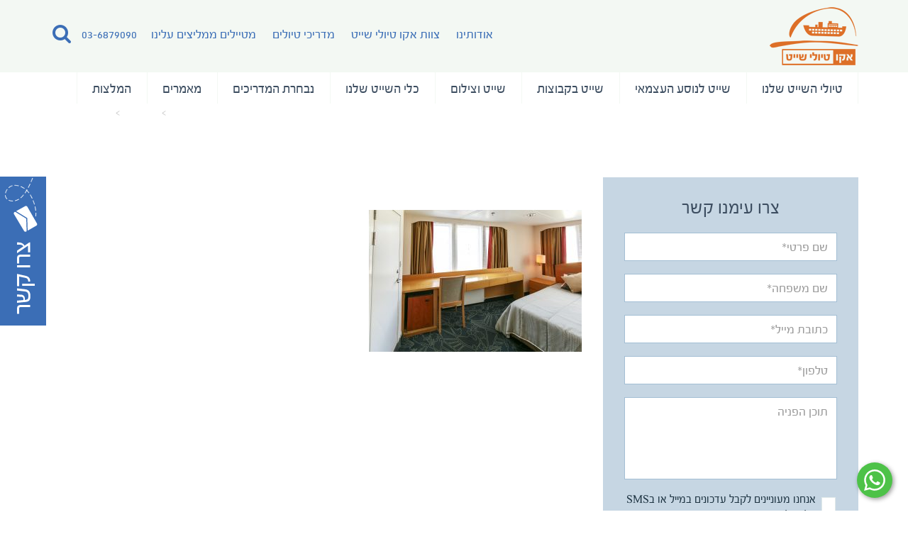

--- FILE ---
content_type: text/html; charset=UTF-8
request_url: http://cruise.eco.co.il/ship/ocean-endeavour/jp-mullowney-23/
body_size: 16864
content:
<!DOCTYPE html>
<html ng-app="webapp" class="no-js" dir="rtl" lang="he-IL">
<head>
	<meta charset="UTF-8" />
	<link rel="apple-touch-icon" sizes="57x57" href="http://cruise.eco.co.il/wp-content/themes/cruise/images/favicon/apple-icon-57x57.png">
	<link rel="apple-touch-icon" sizes="60x60" href="http://cruise.eco.co.il/wp-content/themes/cruise/images/favicon/apple-icon-60x60.png">
	<link rel="apple-touch-icon" sizes="72x72" href="http://cruise.eco.co.il/wp-content/themes/cruise/images/favicon/apple-icon-72x72.png">
	<link rel="apple-touch-icon" sizes="76x76" href="http://cruise.eco.co.il/wp-content/themes/cruise/images/favicon/apple-icon-76x76.png">
	<link rel="apple-touch-icon" sizes="114x114" href="http://cruise.eco.co.il/wp-content/themes/cruise/images/favicon/apple-icon-114x114.png">
	<link rel="apple-touch-icon" sizes="120x120" href="http://cruise.eco.co.il/wp-content/themes/cruise/images/favicon/apple-icon-120x120.png">
	<link rel="apple-touch-icon" sizes="144x144" href="http://cruise.eco.co.il/wp-content/themes/cruise/images/favicon/apple-icon-144x144.png">
	<link rel="apple-touch-icon" sizes="152x152" href="http://cruise.eco.co.il/wp-content/themes/cruise/images/favicon/apple-icon-152x152.png">
	<link rel="apple-touch-icon" sizes="180x180" href="http://cruise.eco.co.il/wp-content/themes/cruise/images/favicon/apple-icon-180x180.png">
	<link rel="icon" type="image/png" sizes="192x192"  href="http://cruise.eco.co.il/wp-content/themes/cruise/images/favicon/android-icon-192x192.png">
	<link rel="icon" type="image/png" sizes="32x32" href="http://cruise.eco.co.il/wp-content/themes/cruise/images/favicon/favicon-32x32.png">
	<link rel="icon" type="image/png" sizes="96x96" href="http://cruise.eco.co.il/wp-content/themes/cruise/images/favicon/favicon-96x96.png">
	<link rel="icon" type="image/png" sizes="16x16" href="http://cruise.eco.co.il/wp-content/themes/cruise/images/favicon/favicon-16x16.png">
	<link rel="manifest" href="http://cruise.eco.co.il/wp-content/themes/cruise/images/favicon/manifest.json">
	<meta name="msapplication-TileColor" content="#ffffff">
	<meta name="msapplication-TileImage" content="http://cruise.eco.co.il/wp-content/themes/cruise/images/favicon/ms-icon-144x144.png">
	<meta name="theme-color" content="#ffffff">
	<title>
		JP Mullowney - אקו שייט	</title>
	<link rel="profile" href="http://gmpg.org/xfn/11" />
	<link rel="pingback" href="" />
	<meta property="og:image" content="http://cruise.eco.co.il/wp-content/themes/cruise/images/logo.png" />
	<!-- CSS -->
	<link rel="stylesheet" type="text/css" media="all" href="http://cruise.eco.co.il/wp-content/themes/cruise/css/bootstrap.min.css" />
	<link rel="stylesheet" type="text/css" media="all" href="http://cruise.eco.co.il/wp-content/themes/cruise/css/colorbox.css" />
	<link rel="stylesheet" type="text/css" media="all" href="http://cruise.eco.co.il/wp-content/themes/cruise/css/bootstrap-select.min.css" />
	<link rel="stylesheet" type="text/css" media="all" href="http://cruise.eco.co.il/wp-content/themes/cruise/style.css" />
	<link rel="stylesheet" type="text/css" media="print" href="http://cruise.eco.co.il/wp-content/themes/cruise/css/print.css">
	<!-- HTML5 shim and Respond.js IE8 support of HTML5 elements and media queries -->
	<!--[if lt IE 9]>
	<script src="https://oss.maxcdn.com/libs/html5shiv/3.7.0/html5shiv.js"></script>
	<script src="https://oss.maxcdn.com/libs/respond.js/1.3.0/respond.min.js"></script>
	<![endif]-->
	<meta name='robots' content='index, follow, max-image-preview:large, max-snippet:-1, max-video-preview:-1' />

	<!-- This site is optimized with the Yoast SEO plugin v26.7 - https://yoast.com/wordpress/plugins/seo/ -->
	<link rel="canonical" href="http://cruise.eco.co.il/ship/ocean-endeavour/jp-mullowney-23/" />
	<meta property="og:locale" content="he_IL" />
	<meta property="og:type" content="article" />
	<meta property="og:title" content="JP Mullowney - אקו שייט" />
	<meta property="og:description" content="JP Mullowney" />
	<meta property="og:url" content="http://cruise.eco.co.il/ship/ocean-endeavour/jp-mullowney-23/" />
	<meta property="og:site_name" content="אקו שייט" />
	<meta property="article:modified_time" content="2018-05-24T08:02:57+00:00" />
	<meta property="og:image" content="http://cruise.eco.co.il/ship/ocean-endeavour/jp-mullowney-23" />
	<meta property="og:image:width" content="3543" />
	<meta property="og:image:height" content="2362" />
	<meta property="og:image:type" content="image/jpeg" />
	<meta name="twitter:card" content="summary_large_image" />
	<script type="application/ld+json" class="yoast-schema-graph">{"@context":"https://schema.org","@graph":[{"@type":"WebPage","@id":"http://cruise.eco.co.il/ship/ocean-endeavour/jp-mullowney-23/","url":"http://cruise.eco.co.il/ship/ocean-endeavour/jp-mullowney-23/","name":"JP Mullowney - אקו שייט","isPartOf":{"@id":"http://cruise.eco.co.il/#website"},"primaryImageOfPage":{"@id":"http://cruise.eco.co.il/ship/ocean-endeavour/jp-mullowney-23/#primaryimage"},"image":{"@id":"http://cruise.eco.co.il/ship/ocean-endeavour/jp-mullowney-23/#primaryimage"},"thumbnailUrl":"http://cruise.eco.co.il/wp-content/uploads/2016/05/Deck-8-Tope-Deck-Twin.jpg","datePublished":"2017-04-09T17:24:38+00:00","dateModified":"2018-05-24T08:02:57+00:00","breadcrumb":{"@id":"http://cruise.eco.co.il/ship/ocean-endeavour/jp-mullowney-23/#breadcrumb"},"inLanguage":"he-IL","potentialAction":[{"@type":"ReadAction","target":["http://cruise.eco.co.il/ship/ocean-endeavour/jp-mullowney-23/"]}]},{"@type":"ImageObject","inLanguage":"he-IL","@id":"http://cruise.eco.co.il/ship/ocean-endeavour/jp-mullowney-23/#primaryimage","url":"http://cruise.eco.co.il/wp-content/uploads/2016/05/Deck-8-Tope-Deck-Twin.jpg","contentUrl":"http://cruise.eco.co.il/wp-content/uploads/2016/05/Deck-8-Tope-Deck-Twin.jpg","width":3543,"height":2362,"caption":"JP Mullowney"},{"@type":"BreadcrumbList","@id":"http://cruise.eco.co.il/ship/ocean-endeavour/jp-mullowney-23/#breadcrumb","itemListElement":[{"@type":"ListItem","position":1,"name":"דף הבית","item":"http://cruise.eco.co.il/"},{"@type":"ListItem","position":2,"name":"Ocean Endeavour","item":"http://cruise.eco.co.il/ship/ocean-endeavour/"},{"@type":"ListItem","position":3,"name":"JP Mullowney"}]},{"@type":"WebSite","@id":"http://cruise.eco.co.il/#website","url":"http://cruise.eco.co.il/","name":"אקו שייט","description":"טיולי שייט","potentialAction":[{"@type":"SearchAction","target":{"@type":"EntryPoint","urlTemplate":"http://cruise.eco.co.il/?s={search_term_string}"},"query-input":{"@type":"PropertyValueSpecification","valueRequired":true,"valueName":"search_term_string"}}],"inLanguage":"he-IL"}]}</script>
	<!-- / Yoast SEO plugin. -->


<link rel='dns-prefetch' href='//www.googletagmanager.com' />

<link rel="alternate" title="oEmbed (JSON)" type="application/json+oembed" href="http://cruise.eco.co.il/wp-json/oembed/1.0/embed?url=http%3A%2F%2Fcruise.eco.co.il%2Fship%2Focean-endeavour%2Fjp-mullowney-23%2F" />
<link rel="alternate" title="oEmbed (XML)" type="text/xml+oembed" href="http://cruise.eco.co.il/wp-json/oembed/1.0/embed?url=http%3A%2F%2Fcruise.eco.co.il%2Fship%2Focean-endeavour%2Fjp-mullowney-23%2F&#038;format=xml" />
<style id='wp-img-auto-sizes-contain-inline-css' type='text/css'>
img:is([sizes=auto i],[sizes^="auto," i]){contain-intrinsic-size:3000px 1500px}
/*# sourceURL=wp-img-auto-sizes-contain-inline-css */
</style>
<style id='wp-emoji-styles-inline-css' type='text/css'>

	img.wp-smiley, img.emoji {
		display: inline !important;
		border: none !important;
		box-shadow: none !important;
		height: 1em !important;
		width: 1em !important;
		margin: 0 0.07em !important;
		vertical-align: -0.1em !important;
		background: none !important;
		padding: 0 !important;
	}
/*# sourceURL=wp-emoji-styles-inline-css */
</style>
<style id='wp-block-library-inline-css' type='text/css'>
:root{--wp-block-synced-color:#7a00df;--wp-block-synced-color--rgb:122,0,223;--wp-bound-block-color:var(--wp-block-synced-color);--wp-editor-canvas-background:#ddd;--wp-admin-theme-color:#007cba;--wp-admin-theme-color--rgb:0,124,186;--wp-admin-theme-color-darker-10:#006ba1;--wp-admin-theme-color-darker-10--rgb:0,107,160.5;--wp-admin-theme-color-darker-20:#005a87;--wp-admin-theme-color-darker-20--rgb:0,90,135;--wp-admin-border-width-focus:2px}@media (min-resolution:192dpi){:root{--wp-admin-border-width-focus:1.5px}}.wp-element-button{cursor:pointer}:root .has-very-light-gray-background-color{background-color:#eee}:root .has-very-dark-gray-background-color{background-color:#313131}:root .has-very-light-gray-color{color:#eee}:root .has-very-dark-gray-color{color:#313131}:root .has-vivid-green-cyan-to-vivid-cyan-blue-gradient-background{background:linear-gradient(135deg,#00d084,#0693e3)}:root .has-purple-crush-gradient-background{background:linear-gradient(135deg,#34e2e4,#4721fb 50%,#ab1dfe)}:root .has-hazy-dawn-gradient-background{background:linear-gradient(135deg,#faaca8,#dad0ec)}:root .has-subdued-olive-gradient-background{background:linear-gradient(135deg,#fafae1,#67a671)}:root .has-atomic-cream-gradient-background{background:linear-gradient(135deg,#fdd79a,#004a59)}:root .has-nightshade-gradient-background{background:linear-gradient(135deg,#330968,#31cdcf)}:root .has-midnight-gradient-background{background:linear-gradient(135deg,#020381,#2874fc)}:root{--wp--preset--font-size--normal:16px;--wp--preset--font-size--huge:42px}.has-regular-font-size{font-size:1em}.has-larger-font-size{font-size:2.625em}.has-normal-font-size{font-size:var(--wp--preset--font-size--normal)}.has-huge-font-size{font-size:var(--wp--preset--font-size--huge)}.has-text-align-center{text-align:center}.has-text-align-left{text-align:left}.has-text-align-right{text-align:right}.has-fit-text{white-space:nowrap!important}#end-resizable-editor-section{display:none}.aligncenter{clear:both}.items-justified-left{justify-content:flex-start}.items-justified-center{justify-content:center}.items-justified-right{justify-content:flex-end}.items-justified-space-between{justify-content:space-between}.screen-reader-text{border:0;clip-path:inset(50%);height:1px;margin:-1px;overflow:hidden;padding:0;position:absolute;width:1px;word-wrap:normal!important}.screen-reader-text:focus{background-color:#ddd;clip-path:none;color:#444;display:block;font-size:1em;height:auto;left:5px;line-height:normal;padding:15px 23px 14px;text-decoration:none;top:5px;width:auto;z-index:100000}html :where(.has-border-color){border-style:solid}html :where([style*=border-top-color]){border-top-style:solid}html :where([style*=border-right-color]){border-right-style:solid}html :where([style*=border-bottom-color]){border-bottom-style:solid}html :where([style*=border-left-color]){border-left-style:solid}html :where([style*=border-width]){border-style:solid}html :where([style*=border-top-width]){border-top-style:solid}html :where([style*=border-right-width]){border-right-style:solid}html :where([style*=border-bottom-width]){border-bottom-style:solid}html :where([style*=border-left-width]){border-left-style:solid}html :where(img[class*=wp-image-]){height:auto;max-width:100%}:where(figure){margin:0 0 1em}html :where(.is-position-sticky){--wp-admin--admin-bar--position-offset:var(--wp-admin--admin-bar--height,0px)}@media screen and (max-width:600px){html :where(.is-position-sticky){--wp-admin--admin-bar--position-offset:0px}}

/*# sourceURL=wp-block-library-inline-css */
</style><style id='global-styles-inline-css' type='text/css'>
:root{--wp--preset--aspect-ratio--square: 1;--wp--preset--aspect-ratio--4-3: 4/3;--wp--preset--aspect-ratio--3-4: 3/4;--wp--preset--aspect-ratio--3-2: 3/2;--wp--preset--aspect-ratio--2-3: 2/3;--wp--preset--aspect-ratio--16-9: 16/9;--wp--preset--aspect-ratio--9-16: 9/16;--wp--preset--color--black: #000000;--wp--preset--color--cyan-bluish-gray: #abb8c3;--wp--preset--color--white: #ffffff;--wp--preset--color--pale-pink: #f78da7;--wp--preset--color--vivid-red: #cf2e2e;--wp--preset--color--luminous-vivid-orange: #ff6900;--wp--preset--color--luminous-vivid-amber: #fcb900;--wp--preset--color--light-green-cyan: #7bdcb5;--wp--preset--color--vivid-green-cyan: #00d084;--wp--preset--color--pale-cyan-blue: #8ed1fc;--wp--preset--color--vivid-cyan-blue: #0693e3;--wp--preset--color--vivid-purple: #9b51e0;--wp--preset--gradient--vivid-cyan-blue-to-vivid-purple: linear-gradient(135deg,rgb(6,147,227) 0%,rgb(155,81,224) 100%);--wp--preset--gradient--light-green-cyan-to-vivid-green-cyan: linear-gradient(135deg,rgb(122,220,180) 0%,rgb(0,208,130) 100%);--wp--preset--gradient--luminous-vivid-amber-to-luminous-vivid-orange: linear-gradient(135deg,rgb(252,185,0) 0%,rgb(255,105,0) 100%);--wp--preset--gradient--luminous-vivid-orange-to-vivid-red: linear-gradient(135deg,rgb(255,105,0) 0%,rgb(207,46,46) 100%);--wp--preset--gradient--very-light-gray-to-cyan-bluish-gray: linear-gradient(135deg,rgb(238,238,238) 0%,rgb(169,184,195) 100%);--wp--preset--gradient--cool-to-warm-spectrum: linear-gradient(135deg,rgb(74,234,220) 0%,rgb(151,120,209) 20%,rgb(207,42,186) 40%,rgb(238,44,130) 60%,rgb(251,105,98) 80%,rgb(254,248,76) 100%);--wp--preset--gradient--blush-light-purple: linear-gradient(135deg,rgb(255,206,236) 0%,rgb(152,150,240) 100%);--wp--preset--gradient--blush-bordeaux: linear-gradient(135deg,rgb(254,205,165) 0%,rgb(254,45,45) 50%,rgb(107,0,62) 100%);--wp--preset--gradient--luminous-dusk: linear-gradient(135deg,rgb(255,203,112) 0%,rgb(199,81,192) 50%,rgb(65,88,208) 100%);--wp--preset--gradient--pale-ocean: linear-gradient(135deg,rgb(255,245,203) 0%,rgb(182,227,212) 50%,rgb(51,167,181) 100%);--wp--preset--gradient--electric-grass: linear-gradient(135deg,rgb(202,248,128) 0%,rgb(113,206,126) 100%);--wp--preset--gradient--midnight: linear-gradient(135deg,rgb(2,3,129) 0%,rgb(40,116,252) 100%);--wp--preset--font-size--small: 13px;--wp--preset--font-size--medium: 20px;--wp--preset--font-size--large: 36px;--wp--preset--font-size--x-large: 42px;--wp--preset--spacing--20: 0.44rem;--wp--preset--spacing--30: 0.67rem;--wp--preset--spacing--40: 1rem;--wp--preset--spacing--50: 1.5rem;--wp--preset--spacing--60: 2.25rem;--wp--preset--spacing--70: 3.38rem;--wp--preset--spacing--80: 5.06rem;--wp--preset--shadow--natural: 6px 6px 9px rgba(0, 0, 0, 0.2);--wp--preset--shadow--deep: 12px 12px 50px rgba(0, 0, 0, 0.4);--wp--preset--shadow--sharp: 6px 6px 0px rgba(0, 0, 0, 0.2);--wp--preset--shadow--outlined: 6px 6px 0px -3px rgb(255, 255, 255), 6px 6px rgb(0, 0, 0);--wp--preset--shadow--crisp: 6px 6px 0px rgb(0, 0, 0);}:where(.is-layout-flex){gap: 0.5em;}:where(.is-layout-grid){gap: 0.5em;}body .is-layout-flex{display: flex;}.is-layout-flex{flex-wrap: wrap;align-items: center;}.is-layout-flex > :is(*, div){margin: 0;}body .is-layout-grid{display: grid;}.is-layout-grid > :is(*, div){margin: 0;}:where(.wp-block-columns.is-layout-flex){gap: 2em;}:where(.wp-block-columns.is-layout-grid){gap: 2em;}:where(.wp-block-post-template.is-layout-flex){gap: 1.25em;}:where(.wp-block-post-template.is-layout-grid){gap: 1.25em;}.has-black-color{color: var(--wp--preset--color--black) !important;}.has-cyan-bluish-gray-color{color: var(--wp--preset--color--cyan-bluish-gray) !important;}.has-white-color{color: var(--wp--preset--color--white) !important;}.has-pale-pink-color{color: var(--wp--preset--color--pale-pink) !important;}.has-vivid-red-color{color: var(--wp--preset--color--vivid-red) !important;}.has-luminous-vivid-orange-color{color: var(--wp--preset--color--luminous-vivid-orange) !important;}.has-luminous-vivid-amber-color{color: var(--wp--preset--color--luminous-vivid-amber) !important;}.has-light-green-cyan-color{color: var(--wp--preset--color--light-green-cyan) !important;}.has-vivid-green-cyan-color{color: var(--wp--preset--color--vivid-green-cyan) !important;}.has-pale-cyan-blue-color{color: var(--wp--preset--color--pale-cyan-blue) !important;}.has-vivid-cyan-blue-color{color: var(--wp--preset--color--vivid-cyan-blue) !important;}.has-vivid-purple-color{color: var(--wp--preset--color--vivid-purple) !important;}.has-black-background-color{background-color: var(--wp--preset--color--black) !important;}.has-cyan-bluish-gray-background-color{background-color: var(--wp--preset--color--cyan-bluish-gray) !important;}.has-white-background-color{background-color: var(--wp--preset--color--white) !important;}.has-pale-pink-background-color{background-color: var(--wp--preset--color--pale-pink) !important;}.has-vivid-red-background-color{background-color: var(--wp--preset--color--vivid-red) !important;}.has-luminous-vivid-orange-background-color{background-color: var(--wp--preset--color--luminous-vivid-orange) !important;}.has-luminous-vivid-amber-background-color{background-color: var(--wp--preset--color--luminous-vivid-amber) !important;}.has-light-green-cyan-background-color{background-color: var(--wp--preset--color--light-green-cyan) !important;}.has-vivid-green-cyan-background-color{background-color: var(--wp--preset--color--vivid-green-cyan) !important;}.has-pale-cyan-blue-background-color{background-color: var(--wp--preset--color--pale-cyan-blue) !important;}.has-vivid-cyan-blue-background-color{background-color: var(--wp--preset--color--vivid-cyan-blue) !important;}.has-vivid-purple-background-color{background-color: var(--wp--preset--color--vivid-purple) !important;}.has-black-border-color{border-color: var(--wp--preset--color--black) !important;}.has-cyan-bluish-gray-border-color{border-color: var(--wp--preset--color--cyan-bluish-gray) !important;}.has-white-border-color{border-color: var(--wp--preset--color--white) !important;}.has-pale-pink-border-color{border-color: var(--wp--preset--color--pale-pink) !important;}.has-vivid-red-border-color{border-color: var(--wp--preset--color--vivid-red) !important;}.has-luminous-vivid-orange-border-color{border-color: var(--wp--preset--color--luminous-vivid-orange) !important;}.has-luminous-vivid-amber-border-color{border-color: var(--wp--preset--color--luminous-vivid-amber) !important;}.has-light-green-cyan-border-color{border-color: var(--wp--preset--color--light-green-cyan) !important;}.has-vivid-green-cyan-border-color{border-color: var(--wp--preset--color--vivid-green-cyan) !important;}.has-pale-cyan-blue-border-color{border-color: var(--wp--preset--color--pale-cyan-blue) !important;}.has-vivid-cyan-blue-border-color{border-color: var(--wp--preset--color--vivid-cyan-blue) !important;}.has-vivid-purple-border-color{border-color: var(--wp--preset--color--vivid-purple) !important;}.has-vivid-cyan-blue-to-vivid-purple-gradient-background{background: var(--wp--preset--gradient--vivid-cyan-blue-to-vivid-purple) !important;}.has-light-green-cyan-to-vivid-green-cyan-gradient-background{background: var(--wp--preset--gradient--light-green-cyan-to-vivid-green-cyan) !important;}.has-luminous-vivid-amber-to-luminous-vivid-orange-gradient-background{background: var(--wp--preset--gradient--luminous-vivid-amber-to-luminous-vivid-orange) !important;}.has-luminous-vivid-orange-to-vivid-red-gradient-background{background: var(--wp--preset--gradient--luminous-vivid-orange-to-vivid-red) !important;}.has-very-light-gray-to-cyan-bluish-gray-gradient-background{background: var(--wp--preset--gradient--very-light-gray-to-cyan-bluish-gray) !important;}.has-cool-to-warm-spectrum-gradient-background{background: var(--wp--preset--gradient--cool-to-warm-spectrum) !important;}.has-blush-light-purple-gradient-background{background: var(--wp--preset--gradient--blush-light-purple) !important;}.has-blush-bordeaux-gradient-background{background: var(--wp--preset--gradient--blush-bordeaux) !important;}.has-luminous-dusk-gradient-background{background: var(--wp--preset--gradient--luminous-dusk) !important;}.has-pale-ocean-gradient-background{background: var(--wp--preset--gradient--pale-ocean) !important;}.has-electric-grass-gradient-background{background: var(--wp--preset--gradient--electric-grass) !important;}.has-midnight-gradient-background{background: var(--wp--preset--gradient--midnight) !important;}.has-small-font-size{font-size: var(--wp--preset--font-size--small) !important;}.has-medium-font-size{font-size: var(--wp--preset--font-size--medium) !important;}.has-large-font-size{font-size: var(--wp--preset--font-size--large) !important;}.has-x-large-font-size{font-size: var(--wp--preset--font-size--x-large) !important;}
/*# sourceURL=global-styles-inline-css */
</style>

<style id='classic-theme-styles-inline-css' type='text/css'>
/*! This file is auto-generated */
.wp-block-button__link{color:#fff;background-color:#32373c;border-radius:9999px;box-shadow:none;text-decoration:none;padding:calc(.667em + 2px) calc(1.333em + 2px);font-size:1.125em}.wp-block-file__button{background:#32373c;color:#fff;text-decoration:none}
/*# sourceURL=/wp-includes/css/classic-themes.min.css */
</style>
<link rel="https://api.w.org/" href="http://cruise.eco.co.il/wp-json/" /><link rel="alternate" title="JSON" type="application/json" href="http://cruise.eco.co.il/wp-json/wp/v2/media/10230" /><link rel="EditURI" type="application/rsd+xml" title="RSD" href="http://cruise.eco.co.il/xmlrpc.php?rsd" />
<meta name="generator" content="WordPress 6.9" />
<link rel='shortlink' href='http://cruise.eco.co.il/?p=10230' />
<meta name="generator" content="Site Kit by Google 1.168.0" />
<!-- Google Tag Manager snippet added by Site Kit -->
<script type="text/javascript">
/* <![CDATA[ */

			( function( w, d, s, l, i ) {
				w[l] = w[l] || [];
				w[l].push( {'gtm.start': new Date().getTime(), event: 'gtm.js'} );
				var f = d.getElementsByTagName( s )[0],
					j = d.createElement( s ), dl = l != 'dataLayer' ? '&l=' + l : '';
				j.async = true;
				j.src = 'https://www.googletagmanager.com/gtm.js?id=' + i + dl;
				f.parentNode.insertBefore( j, f );
			} )( window, document, 'script', 'dataLayer', 'GTM-KWZP8WH' );
			
/* ]]> */
</script>

<!-- End Google Tag Manager snippet added by Site Kit -->
	<!-- Google Tag Manager -->
	<script>(function(w,d,s,l,i){w[l]=w[l]||[];w[l].push({'gtm.start':
	new Date().getTime(),event:'gtm.js'});var f=d.getElementsByTagName(s)[0],
	j=d.createElement(s),dl=l!='dataLayer'?'&l='+l:'';j.async=true;j.src=
	'https://www.googletagmanager.com/gtm.js?id='+i+dl;f.parentNode.insertBefore(j,f);
	})(window,document,'script','dataLayer','GTM-W4X3HM');</script>
	<!-- End Google Tag Manager -->
<!-- Meta Pixel Code -->
<script>
!function(f,b,e,v,n,t,s)
{if(f.fbq)return;n=f.fbq=function(){n.callMethod?
n.callMethod.apply(n,arguments):n.queue.push(arguments)};
if(!f._fbq)f._fbq=n;n.push=n;n.loaded=!0;n.version='2.0';
n.queue=[];t=b.createElement(e);t.async=!0;
t.src=v;s=b.getElementsByTagName(e)[0];
s.parentNode.insertBefore(t,s)}(window, document,'script',
'https://connect.facebook.net/en_US/fbevents.js');
fbq('init', '236561026204304');
fbq('track', 'PageView');
</script>
<noscript><img height="1" width="1" style="display:none"
src="https://www.facebook.com/tr?id=236561026204304&ev=PageView&noscript=1"
/></noscript>
<!-- End Meta Pixel Code -->
	<!-- DO NOT MODIFY -->
	<meta name="google-site-verification" content="AQOTGJCFliW_Z3xWEYtjNRUMy1CU4tVnHZ4VwMf4WP8" />
<meta name="generator" content="WP Rocket 3.20.2" data-wpr-features="wpr_preload_links wpr_desktop" /></head>
<body class="rtl attachment wp-singular attachment-template-default single single-attachment postid-10230 attachmentid-10230 attachment-jpeg wp-theme-cruise">
	<!-- Google Tag Manager (noscript) -->
	<noscript><iframe src="https://www.googletagmanager.com/ns.html?id=GTM-W4X3HM"
	height="0" width="0" style="display:none;visibility:hidden"></iframe></noscript>
	<!-- End Google Tag Manager (noscript) -->
	<div data-rocket-location-hash="390da3e7ba8a8353e56ad98be98d5b0e" class="header">
		<div data-rocket-location-hash="6005da2017e5fd3302f88d75d9af55c2" class="container">
			<div data-rocket-location-hash="8cf8b233c168af269a213b6e05d249f9" class="row">
				<div data-rocket-location-hash="774954cfd153738d4131970d8108c056" class="col-xs-12">
					<div data-rocket-location-hash="ca722c0fa35488ed8b185d1aa84c8a90" class="row">
						<div class="col-xs-3 pull-right logo">
														<a href="http://cruise.eco.co.il/">
								<img src="http://cruise.eco.co.il/wp-content/uploads/2016/11/eco-cruise-logo_website.png" alt="" data-no-lazy="1" />
							</a>
						</div>
						<div class="col-xs-9 pull-left social">
							<div class="col-xs-12 pull-left nopadding">
								<form role="search" method="get" id="searchform" class="searchform pull-left" action="http://cruise.eco.co.il/search/">
	<button type="submit" id="search-submit"></button>
	<input type="text" value="" placeholder="הזינו ערך חיפוש" name="q" id="header-search" />
</form>
									<a href="tel:03-6879090" class="pull-left">03-6879090</a>
								<ul class="top-menu pull-left"><li id="menu-item-3330" class="menu-item menu-item-type-post_type menu-item-object-page menu-item-3330"><a href="http://cruise.eco.co.il/%d7%90%d7%95%d7%93%d7%95%d7%aa%d7%99%d7%a0%d7%95/">אודותינו</a></li>
<li id="menu-item-3331" class="menu-item menu-item-type-post_type menu-item-object-page menu-item-3331"><a href="http://cruise.eco.co.il/%d7%94%d7%a6%d7%95%d7%95%d7%aa-%d7%a9%d7%9c%d7%a0%d7%95/">צוות אקו טיולי שייט</a></li>
<li id="menu-item-3332" class="menu-item menu-item-type-post_type menu-item-object-page menu-item-3332"><a href="http://cruise.eco.co.il/%d7%9e%d7%93%d7%a8%d7%99%d7%9b%d7%99%d7%9d/">מדריכי טיולים</a></li>
<li id="menu-item-3333" class="menu-item menu-item-type-post_type menu-item-object-page menu-item-3333"><a href="http://cruise.eco.co.il/%d7%9e%d7%a1%d7%a4%d7%a8%d7%99%d7%9d-%d7%a2%d7%9c%d7%99%d7%a0%d7%95/">מטיילים ממליצים עלינו</a></li>
</ul>							</div>
						</div>
					</div>
				</div>
			</div>
		</div>
	</div>
	<div data-rocket-location-hash="08d4d52b9a08c6207ee896e544f6b1bc" class="pattern">
		<div data-rocket-location-hash="0841f15ebf099eeaba6f2c7f735d0671" class="container">
			<div data-rocket-location-hash="a16031ece8200cbfb3c787ed565be6f2" class="row">
				<div data-rocket-location-hash="9c601e3c4d9043946864a4d328abfb2d" class="col-xs-12">
					<ul class="main-menu"><li id="menu-item-32" class="menu-item menu-item-type-post_type menu-item-object-page menu-item-32"><a href="http://cruise.eco.co.il/%d7%98%d7%99%d7%95%d7%9c%d7%99%d7%9d-%d7%9e%d7%90%d7%95%d7%a8%d7%92%d7%a0%d7%99%d7%9d/">טיולי השייט שלנו</a></li>
<li id="menu-item-9925" class="menu-item menu-item-type-taxonomy menu-item-object-trips-style menu-item-9925"><a href="http://cruise.eco.co.il/trips-style/%d7%98%d7%99%d7%95%d7%9c%d7%99-%d7%a9%d7%99%d7%99%d7%98-%d7%9c%d7%a0%d7%95%d7%a1%d7%a2-%d7%94%d7%a2%d7%a6%d7%9e%d7%90%d7%99/">שייט לנוסע העצמאי</a></li>
<li id="menu-item-9926" class="menu-item menu-item-type-taxonomy menu-item-object-trips-style menu-item-9926"><a href="http://cruise.eco.co.il/trips-style/%d7%98%d7%99%d7%95%d7%9c%d7%99-%d7%a9%d7%99%d7%99%d7%98-%d7%91%d7%a7%d7%91%d7%95%d7%a6%d7%95%d7%aa/">שייט בקבוצות</a></li>
<li id="menu-item-9927" class="menu-item menu-item-type-taxonomy menu-item-object-trips-style menu-item-9927"><a href="http://cruise.eco.co.il/trips-style/%d7%98%d7%99%d7%95%d7%9c%d7%99-%d7%a9%d7%99%d7%99%d7%98-%d7%95%d7%a6%d7%99%d7%9c%d7%95%d7%9d/">שייט וצילום</a></li>
<li id="menu-item-9689" class="menu-item menu-item-type-post_type menu-item-object-page menu-item-9689"><a href="http://cruise.eco.co.il/%d7%9b%d7%9c%d7%99-%d7%94%d7%a9%d7%99%d7%99%d7%98-%d7%a9%d7%9c%d7%a0%d7%95/">כלי השייט שלנו</a></li>
<li id="menu-item-9514" class="menu-item menu-item-type-post_type menu-item-object-page menu-item-9514"><a href="http://cruise.eco.co.il/%d7%9e%d7%93%d7%a8%d7%99%d7%9b%d7%99%d7%9d/">נבחרת המדריכים</a></li>
<li id="menu-item-9515" class="menu-item menu-item-type-post_type menu-item-object-page menu-item-9515"><a href="http://cruise.eco.co.il/%d7%9e%d7%90%d7%9e%d7%a8%d7%99%d7%9d-%d7%95%d7%9b%d7%aa%d7%91%d7%95%d7%aa/">מאמרים</a></li>
<li id="menu-item-9516" class="menu-item menu-item-type-post_type menu-item-object-page menu-item-9516"><a href="http://cruise.eco.co.il/%d7%94%d7%9e%d7%9c%d7%a6%d7%95%d7%aa-%d7%9e%d7%98%d7%99%d7%99%d7%9c%d7%99%d7%9d/">המלצות</a></li>
</ul>				</div>
			</div>
		</div>
	</div>
	<div data-rocket-location-hash="e4f45ca7fe01898d741433649750b446" class="side-float-contact">
		<p class="open-side-contact"></p>
		<div data-rocket-location-hash="45865ee9b7893b2baa83a41d518bf4e3" class="side-contact-form">
	<form action="" method="post" class="sidebar-contact-form">
		<input type="hidden" value="http://cruise.eco.co.il/ship/ocean-endeavour/jp-mullowney-23/" name="sent_from_page" />
		<input type="hidden" value="JP+Mullowney" name="page_name" />
		<div class="form-group">
			<input type="text" name="contact_first_name" class="form-control required" placeholder="שם פרטי*">
			<p class="error-msg">שדה חייב להכיל לפחות 2 תווים</p>
		</div>
		<div class="form-group">
			<input type="text" name="contact_last_name" class="form-control required" placeholder="שם משפחה*">
			<p class="error-msg">שדה חייב להכיל לפחות 2 תווים</p>
		</div>
		<div class="form-group">
			<input type="text" name="contact_email" class="form-control email required" placeholder='כתובת מייל*'>
			<p class="error-msg">כתובת דואר אלקטרוני לא תקינה</p>
		</div>
		<div class="form-group">
			<input type="text" name="contact_phone" class="form-control digits required" placeholder="טלפון*">
			<p class="error-msg">טלפון חייב להכיל לפחות 9 ספרות</p>
		</div>
		<div class="form-group">
			<textarea name="subject" name="contact_subject" class="form-control" cols="5" rows="4" placeholder="תוכן הפניה"></textarea>
		</div>
		<div class="form-group relative">
			<input class="checkbox pull-right" name="contact_sms" id="contact_sms_side" value="1" type="checkbox">
			<label for="contact_sms_side"></label>
			<p class="fake-lable"> אנחנו מעוניינים לקבל עדכונים במייל או בSMS על טיולים.</p>
		</div>
		<button type="submit" name="send_contact" class="btn btn-eco">שלח</button>
		<div class="clearfix"></div>
	</form>
</div>
	</div>
<div data-rocket-location-hash="92b1ca1d53ee7951b2baef7592e45f33" class="container info-center">
	<div data-rocket-location-hash="6befeb447f21776780aba789e248bfd4" class="row">
		<div class="col-xs-12">
			<ul class="breadcrumb">
				<li><a href="http://cruise.eco.co.il">עמוד הבית</a></li>
				<li><a href="http://cruise.eco.co.il/%d7%9e%d7%90%d7%9e%d7%a8%d7%99%d7%9d-%d7%95%d7%9b%d7%aa%d7%91%d7%95%d7%aa/">מאמרים</a></li>
				<li><a href="http://cruise.eco.co.il/ocean-endeavour/jp-mullowney-23/">JP Mullowney</a></li>
			</ul>
		</div>

		<div class="col-xs-12">
			<h2> / המלצות</h2>
		</div>

		<div data-rocket-location-hash="b2f42415fe8355cf5fbbfa20f53fd85e" class="col-xs-4 pull-right">
			<div class="side-contact-form">
	<h2>צרו עימנו קשר</h2>
	<form action="" method="post" class="sidebar-contact-form test">
		<input type="hidden" value="http://cruise.eco.co.il/ship/ocean-endeavour/jp-mullowney-23/" name="sent_from_page" />
		<input type="hidden" value="JP+Mullowney" name="page_name" />
		<div class="form-group">
			<input type="text" name="contact_first_name" class="form-control required" placeholder="שם פרטי*">
			<p class="error-msg">שדה חייב להכיל לפחות 2 תווים</p>
		</div>
		<div class="form-group">
			<input type="text" name="contact_last_name" class="form-control required" placeholder="שם משפחה*">
			<p class="error-msg">שדה חייב להכיל לפחות 2 תווים</p>
		</div>
		<div class="form-group">
			<input type="text" name="contact_email" class="form-control email required" placeholder='כתובת מייל*'>
			<p class="error-msg">כתובת דואר אלקטרוני לא תקינה</p>
		</div>
		<div class="form-group">
			<input type="text" name="contact_phone" class="form-control digits required" placeholder="טלפון*">
			<p class="error-msg">טלפון חייב להכיל לפחות 9 ספרות</p>
		</div>
		<div class="form-group">
			<textarea name="subject" name="contact_subject" class="form-control" cols="5" rows="4" placeholder="תוכן הפניה"></textarea>
		</div>
		<div class="form-group relative">
			<input class="checkbox pull-right" name="contact_sms" id="contact_sms" value="1" type="checkbox">
			<label for="contact_sms"></label>
			<p class="fake-lable"> אנחנו מעוניינים לקבל עדכונים במייל או בSMS על טיולים.</p>
		</div>
		<button type="submit" name="send_contact" class="btn btn-eco">שלח</button>
		<div class="clearfix"></div>
	</form>
</div>
		</div>

		<div data-rocket-location-hash="117b5fc704ea3380a69d30f01c415464" class="col-xs-8">
			<div class="article-content">
				<h3>JP Mullowney</h3>

				<div class="article-image">
									</div>
				
				<p class="attachment"><a href='http://cruise.eco.co.il/wp-content/uploads/2016/05/Deck-8-Tope-Deck-Twin.jpg'><img fetchpriority="high" decoding="async" width="300" height="200" src="http://cruise.eco.co.il/wp-content/uploads/2016/05/Deck-8-Tope-Deck-Twin-300x200.jpg" class="attachment-medium size-medium" alt="" srcset="http://cruise.eco.co.il/wp-content/uploads/2016/05/Deck-8-Tope-Deck-Twin-300x200.jpg 300w, http://cruise.eco.co.il/wp-content/uploads/2016/05/Deck-8-Tope-Deck-Twin-768x512.jpg 768w, http://cruise.eco.co.il/wp-content/uploads/2016/05/Deck-8-Tope-Deck-Twin-1024x683.jpg 1024w" sizes="(max-width: 300px) 100vw, 300px" /></a></p>

							</div>
		</div>
	</div>
</div>
<div data-rocket-location-hash="757953df3bf14106b9856ad34416d53f" class="">
	<div data-rocket-location-hash="b176bd031cbe16275e7aa050e7fd4181" class="container padding-20 top-45">
		<div data-rocket-location-hash="585fca370276e9d5fe047e60a9723cac" class="row">
			<div class="col-xs-12">
				<h2 class="center" style="margin-bottom:20px;">טיולים נוספים שיכולים לעניין אתכם</h2>
			</div>
		</div>
		<div data-rocket-location-hash="72871746a3910c6bdb4473fc1e93bb77" class="row">
			<div class="col-xs-12 small-gutter">
							</div>
		</div>
	</div>
</div>
<section data-rocket-location-hash="11f41a52abb899dea6e67701db59ee9e" class="footer-a">
		<div data-rocket-location-hash="762d17daf866d52cd87ada1caa2a0faa" class="ad-slides">
			<div data-rocket-location-hash="3c50af706638fe101c0e0ff165b4437c" class="ad-slide animated fadeIn">
						<a href="https://cruise.eco.co.il/trip/%D7%A9%D7%99%D7%99%D7%98-%D7%91%D7%90%D7%99%D7%99-%D7%A1%D7%99%D7%99%D7%A9%D7%9C/">
							<div class="thubmnail-holder">
					<img src="http://cruise.eco.co.il/wp-content/uploads/2016/05/Seychelles-12-1920x440.jpg" alt="" />
									</div>
				<div class="slide-container container">
					<div class="slide-info" style="right: 50%;top: 30%;">
												<h2>
							טיול שייט בגן עדן – הפלגה וטיולים בשמורות הטבע הנדירות שבאיי סיישל						</h2>
												<div id="ribbon">
							<span id="content">בהדרכת טניה רמניק</span>
						</div>
												<div class="slide-sub-text">
														<span>11.4 | 9 ימים</span>
														<span class="slide-link-text">לפרטים והרשמה<img src="http://cruise.eco.co.il/wp-content/themes/cruise/images/icon_arrow_orange_long.png" alt="מידע נוסף" /></span>
													</div>
					</div>
				</div>
						</a>
					</div>
			<div data-rocket-location-hash="76826e2c7eb555a38a1aa950ed64afb9" class="ad-slide animated fadeIn">
						<a href="https://cruise.eco.co.il/trip/%D7%A9%D7%99%D7%99%D7%98-%D7%91%D7%90%D7%99%D7%A1%D7%9C%D7%A0%D7%93/">
							<div class="thubmnail-holder">
					<img src="http://cruise.eco.co.il/wp-content/uploads/2020/02/צילום-טלי-גפן-179-1920x440.jpg" alt="" />
									</div>
				<div class="slide-container container">
					<div class="slide-info" style="right: 30%;top: 50%;">
												<h2>
							טיול שייט מקיף איסלנד						</h2>
												<div id="ribbon">
							<span id="content">בהדרכת גיל יניב</span>
						</div>
												<div class="slide-sub-text">
														<span>5.6 | 12 ימים</span>
														<span class="slide-link-text">לפרטים והרשמה<img src="http://cruise.eco.co.il/wp-content/themes/cruise/images/icon_arrow_orange_long.png" alt="מידע נוסף" /></span>
													</div>
					</div>
				</div>
						</a>
					</div>
			<div data-rocket-location-hash="0c66047073794c9450493a46ba218bb1" class="ad-slide animated fadeIn">
						<a href="https://cruise.eco.co.il/trip/%D7%98%D7%99%D7%95%D7%9C-%D7%A9%D7%99%D7%99%D7%98-%D7%91%D7%A0%D7%94%D7%A8-%D7%94%D7%96%D7%9E%D7%91%D7%96%D7%99-%D7%95%D7%A1%D7%A4%D7%90%D7%A8%D7%99-%D7%91%D7%96%D7%99%D7%9E%D7%91%D7%91%D7%95%D7%90/">
							<div class="thubmnail-holder">
					<img src="http://cruise.eco.co.il/wp-content/uploads/2017/10/שייט-בנהר-הזמבזי-בדרך-למנה-3-1920x440.jpg" alt="" />
									</div>
				<div class="slide-container container">
					<div class="slide-info" style="right: 30%;top: 50%;">
												<h2>
							טיול שייט בנהר הזמבזי וספארי בזימבבואה						</h2>
												<div id="ribbon">
							<span id="content">בהדרכת טניה רמניק</span>
						</div>
												<div class="slide-sub-text">
														<span>7.7 | 14 ימים</span>
														<span class="slide-link-text">לפרטים והרשמה<img src="http://cruise.eco.co.il/wp-content/themes/cruise/images/icon_arrow_orange_long.png" alt="מידע נוסף" /></span>
													</div>
					</div>
				</div>
						</a>
					</div>
			<div data-rocket-location-hash="553a539f1d9713d5599ef1797392cbe6" class="ad-slide animated fadeIn">
						<a href="https://cruise.eco.co.il/trip/%D7%9B%D7%A9%D7%A2%D7%95%D7%A6%D7%9E%D7%95%D7%AA-%D7%94%D7%98%D7%91%D7%A2-%D7%A4%D7%95%D7%92%D7%A9%D7%95%D7%AA-%D7%9E%D7%92%D7%95%D7%95%D7%9F-%D7%AA%D7%A8%D7%91%D7%95%D7%99%D7%95%D7%AA/">
							<div class="thubmnail-holder">
					<img src="http://cruise.eco.co.il/wp-content/uploads/2019/02/תמונה-ראשית-לאתר-1908x440-1908x440.jpg" alt="" />
									</div>
				<div class="slide-container container">
					<div class="slide-info" style="right: 50%;top: 30%;">
												<h2>
							כשעוצמות הטבע פוגשות מגוון תרבויות						</h2>
												<div id="ribbon">
							<span id="content">לחוות את העולם מזווית חדשה</span>
						</div>
												<div class="slide-sub-text">
														<span>חוברת עם כל טיולי השייט שלנו</span>
														<span class="slide-link-text">לצפייה והורדה לחצו כאן<img src="http://cruise.eco.co.il/wp-content/themes/cruise/images/icon_arrow_orange_long.png" alt="מידע נוסף" /></span>
													</div>
					</div>
				</div>
						</a>
					</div>
		</div>
</section>
<div data-rocket-location-hash="2c99a1af1b1eaf18b8c3c779c430c725" class="footer">
	<div data-rocket-location-hash="66d50464901229605998eff975af2cbd" class="container padding-20 padding-bottom-20">
		<div data-rocket-location-hash="dfe3059d92c01241a7e14c47343543cc" class="row">
			<div class="col-md-3 col-sm-6 col-xs-12 pull-right">
				<h3 class="footer-title">צפו בערוץ היוטיוב שלנו</h3>
				<iframe width="100%" height="151" src="https://www.youtube.com/embed/ebF7ibPpWGc?rel=0&amp;controls=0&amp;showinfo=0" frameborder="0" allowfullscreen></iframe>
				<a class="footer-youtube-link" href="https://www.youtube.com/user/ecofieldtrips/videos">מעבר לערוץ לצפייה בסרטונים</a>
			</div>
			<div class="col-md-3 col-sm-6 col-xs-12 pull-right">
				<h3 class="footer-title">בקרו בעמוד הפייסבוק שלנו</h3>
				<div class="white-box">
					<div id="fb-root"></div>
					<script>(function(d, s, id) {
					  var js, fjs = d.getElementsByTagName(s)[0];
					  if (d.getElementById(id)) return;
					  js = d.createElement(s); js.id = id;
					  js.src = "//connect.facebook.net/en_US/sdk.js#xfbml=1&version=v2.3";
					  fjs.parentNode.insertBefore(js, fjs);
					}(document, 'script', 'facebook-jssdk'));</script>
					<div class="fb-page" data-href="https://www.facebook.com/Ecofieldtrips" data-hide-cover="false" data-show-facepile="true" data-show-posts="false"><div class="fb-xfbml-parse-ignore"><blockquote cite="https://www.facebook.com/Ecofieldtrips"><a href="https://www.facebook.com/Ecofieldtrips">Facebook</a></blockquote></div></div>
				</div>

				

				<div class="instaBoxCont row">
					<div class="col-sm-10 inspl-0 pull-right"><a class="footer-title" target="blank" href="https://www.instagram.com/ecoftrips?igsh=MTZpbGM4b2NycmNoMw=="> בקרו בעמוד האינסטגרם שלנו</a></div>
					<div class="col-sm-2 text-left pull-left"><img class="instaBoxinner" src="http://cruise.eco.co.il/wp-content/uploads/2024/06/instagram-2.png" title="instagram (2)"/></div>
				</div>
				
			</div>
			<div class="col-md-6 col-xs-12 pull-right">
				<h3 class="footer-title">יש לכם שאלה? פנו אלינו</h3>
				<form action="" method="post" class="footer-contact-form row small-gutter">
					<input type="hidden" value="http://cruise.eco.co.il/ship/ocean-endeavour/jp-mullowney-23/" name="sent_from_page" />
					<input type="hidden" value="JP+Mullowney" name="page_name" />
					<div class="col-xs-6 pull-right">
						<div class="form-group">
							<input type="text" name="contact_first_name" class="form-control required" placeholder="שם פרטי*">
							<p class="error-msg">שדה חייב להכיל לפחות 2 תווים</p>
						</div>
					</div>
					<div class="col-xs-6 pull-right">
						<div class="form-group">
							<input type="text" name="contact_last_name" class="form-control required" placeholder="שם משפחה*">
							<p class="error-msg">שדה חייב להכיל לפחות 2 תווים</p>
						</div>
					</div>
					<div class="col-xs-6 pull-right">
						<div class="form-group">
							<input type="text" name="contact_email" class="form-control email required" placeholder='כתובת מייל*'>
							<p class="error-msg">כתובת דואר אלקטרוני לא תקינה</p>
						</div>
					</div>
					<div class="col-xs-6 pull-right">
						<div class="form-group">
							<input type="text" name="contact_phone" class="form-control digits required" placeholder="טלפון*">
							<p class="error-msg">טלפון חייב להכיל לפחות 9 ספרות</p>
						</div>
					</div>
                    
					<div class="col-xs-12">
						<div class="form-group">
							<textarea name="subject" name="contact_subject" class="form-control" cols="5" rows="3" placeholder="תוכן הפניה"></textarea>
							<button type="submit" name="send_contact" class="btn btn-eco footer-submit">שלח</button>
						</div>
					</div>
                    
                    
					<div class="col-xs-12">
						<div class="form-group">
							<label class="square-checkbox">
								<input name="contact_sms" type="checkbox">
								<span style="color: #fff; font-weight: normal; position: relative;  top: -3px;">אנחנו מעוניינים לקבל עדכונים במייל או בsms על טיולים.</span>
							</label>
						</div>
					</div>                     
                    
					<div class="clearfix"></div>
				</form>
			</div>
		</div>
		<hr />
		<div data-rocket-location-hash="821af8a27769f892b996e6d6f8b60cca" class="row">
			<div class="col-sm-3 col-xs-12 pull-right">
				<h3 class="footer-title">הטיולים שלנו</h3>
				<ul class="footer-menu"><li id="menu-item-3112" class="menu-item menu-item-type-post_type menu-item-object-page menu-item-3112"><a href="http://cruise.eco.co.il/%d7%98%d7%99%d7%95%d7%9c%d7%99%d7%9d-%d7%9e%d7%90%d7%95%d7%a8%d7%92%d7%a0%d7%99%d7%9d/">טיולי השייט שלנו</a></li>
<li id="menu-item-9948" class="menu-item menu-item-type-taxonomy menu-item-object-trips-style menu-item-9948"><a href="http://cruise.eco.co.il/trips-style/%d7%98%d7%99%d7%95%d7%9c%d7%99-%d7%a9%d7%99%d7%99%d7%98-%d7%9c%d7%a0%d7%95%d7%a1%d7%a2-%d7%94%d7%a2%d7%a6%d7%9e%d7%90%d7%99/">שייט לנוסע העצמאי</a></li>
<li id="menu-item-9946" class="menu-item menu-item-type-taxonomy menu-item-object-trips-style menu-item-9946"><a href="http://cruise.eco.co.il/trips-style/%d7%98%d7%99%d7%95%d7%9c%d7%99-%d7%a9%d7%99%d7%99%d7%98-%d7%91%d7%a7%d7%91%d7%95%d7%a6%d7%95%d7%aa/">שייט בקבוצות</a></li>
<li id="menu-item-9947" class="menu-item menu-item-type-taxonomy menu-item-object-trips-style menu-item-9947"><a href="http://cruise.eco.co.il/trips-style/%d7%98%d7%99%d7%95%d7%9c%d7%99-%d7%a9%d7%99%d7%99%d7%98-%d7%95%d7%a6%d7%99%d7%9c%d7%95%d7%9d/">שייט וצילום</a></li>
<li id="menu-item-3118" class="menu-item menu-item-type-post_type menu-item-object-page menu-item-3118"><a href="http://cruise.eco.co.il/%d7%9b%d7%9c-%d7%94%d7%98%d7%99%d7%95%d7%9c%d7%99%d7%9d/">לוח כל הטיולים</a></li>
</ul>			</div>
			<div class="col-sm-3 col-xs-12 pull-right">
				<h3 class="footer-title">היעדים שלנו</h3>
				<ul class="footer-menu"><li id="menu-item-9949" class="menu-item menu-item-type-taxonomy menu-item-object-trips-locations menu-item-9949"><a href="http://cruise.eco.co.il/trips-locations/%d7%90%d7%a1%d7%99%d7%94-%d7%95%d7%94%d7%a4%d7%a1%d7%99%d7%a4%d7%99%d7%a7/">אסיה והפסיפיק</a></li>
<li id="menu-item-9950" class="menu-item menu-item-type-taxonomy menu-item-object-trips-locations menu-item-9950"><a href="http://cruise.eco.co.il/trips-locations/%d7%90%d7%99%d7%a8%d7%95%d7%a4%d7%94-%d7%95%d7%94%d7%9e%d7%96%d7%a8%d7%97-%d7%94%d7%aa%d7%99%d7%9b%d7%95%d7%9f/">אירופה והמזרח התיכון</a></li>
<li id="menu-item-9951" class="menu-item menu-item-type-taxonomy menu-item-object-trips-locations menu-item-9951"><a href="http://cruise.eco.co.il/trips-locations/%d7%90%d7%a4%d7%a8%d7%99%d7%a7%d7%94/">אפריקה</a></li>
<li id="menu-item-9952" class="menu-item menu-item-type-taxonomy menu-item-object-trips-locations menu-item-9952"><a href="http://cruise.eco.co.il/trips-locations/%d7%93%d7%a8%d7%95%d7%9d-%d7%90%d7%9e%d7%a8%d7%99%d7%a7%d7%94/">דרום אמריקה</a></li>
<li id="menu-item-9954" class="menu-item menu-item-type-taxonomy menu-item-object-trips-locations menu-item-9954"><a href="http://cruise.eco.co.il/trips-locations/%d7%94%d7%a7%d7%95%d7%98%d7%91-%d7%94%d7%a6%d7%a4%d7%95%d7%a0%d7%99-%d7%94%d7%90%d7%a8%d7%a7%d7%98%d7%99/">הקוטב הצפוני הארקטי</a></li>
<li id="menu-item-9955" class="menu-item menu-item-type-taxonomy menu-item-object-trips-locations menu-item-9955"><a href="http://cruise.eco.co.il/trips-locations/%d7%90%d7%a0%d7%98%d7%90%d7%a8%d7%a7%d7%98%d7%99%d7%a7%d7%94/">אנטארקטיקה</a></li>
</ul>			</div>
			<div class="col-sm-3 col-xs-12 pull-right">
				<h3 class="footer-title">אודות אקו טיולי שייט</h3>
				<ul class="footer-menu"><li id="menu-item-3335" class="menu-item menu-item-type-post_type menu-item-object-page menu-item-3335"><a href="http://cruise.eco.co.il/%d7%90%d7%95%d7%93%d7%95%d7%aa%d7%99%d7%a0%d7%95/">אודותינו</a></li>
<li id="menu-item-3336" class="menu-item menu-item-type-post_type menu-item-object-page menu-item-3336"><a href="http://cruise.eco.co.il/%d7%94%d7%a6%d7%95%d7%95%d7%aa-%d7%a9%d7%9c%d7%a0%d7%95/">צוות אקו טיולי שייט</a></li>
<li id="menu-item-3337" class="menu-item menu-item-type-post_type menu-item-object-page menu-item-3337"><a href="http://cruise.eco.co.il/%d7%9e%d7%93%d7%a8%d7%99%d7%9b%d7%99%d7%9d/">מדריכי טיולים</a></li>
<li id="menu-item-3338" class="menu-item menu-item-type-post_type menu-item-object-page menu-item-3338"><a href="http://cruise.eco.co.il/%d7%9e%d7%a1%d7%a4%d7%a8%d7%99%d7%9d-%d7%a2%d7%9c%d7%99%d7%a0%d7%95/">מטיילים ממליצים עלינו</a></li>
<li id="menu-item-9690" class="menu-item menu-item-type-post_type menu-item-object-page menu-item-9690"><a href="http://cruise.eco.co.il/%d7%9b%d7%9c%d7%99-%d7%94%d7%a9%d7%99%d7%99%d7%98-%d7%a9%d7%9c%d7%a0%d7%95/">כלי השייט שלנו</a></li>
<li id="menu-item-9642" class="menu-item menu-item-type-custom menu-item-object-custom menu-item-9642"><a target="_blank" href="https://www.eco.co.il">לאתר אקו טיולי שטח</a></li>
</ul>			</div>
			<div class="col-sm-3 col-xs-12 pull-right">
				<h3 class="footer-title">עוד</h3>
				<ul class="footer-menu"><li id="menu-item-3130" class="menu-item menu-item-type-post_type menu-item-object-page menu-item-3130"><a href="http://cruise.eco.co.il/%d7%9e%d7%90%d7%9e%d7%a8%d7%99%d7%9d-%d7%95%d7%9b%d7%aa%d7%91%d7%95%d7%aa/">מאמרים</a></li>
<li id="menu-item-3129" class="menu-item menu-item-type-post_type menu-item-object-page menu-item-3129"><a href="http://cruise.eco.co.il/%d7%94%d7%9e%d7%9c%d7%a6%d7%95%d7%aa-%d7%9e%d7%98%d7%99%d7%99%d7%9c%d7%99%d7%9d/">המלצות</a></li>
<li id="menu-item-2168" class="menu-item menu-item-type-post_type menu-item-object-page menu-item-2168"><a href="http://cruise.eco.co.il/%d7%aa%d7%a0%d7%90%d7%99%d7%9d-%d7%9b%d7%9c%d7%9c%d7%99%d7%99%d7%9d/">תנאים כלליים</a></li>
<li id="menu-item-11003" class="menu-item menu-item-type-post_type menu-item-object-page menu-item-11003"><a href="http://cruise.eco.co.il/%d7%9e%d7%93%d7%99%d7%a0%d7%99%d7%95%d7%aa-%d7%a4%d7%a8%d7%98%d7%99%d7%95%d7%aa/">מדיניות פרטיות</a></li>
<li id="menu-item-2167" class="menu-item menu-item-type-post_type menu-item-object-page menu-item-2167"><a href="http://cruise.eco.co.il/%d7%a6%d7%a8%d7%95-%d7%a7%d7%a9%d7%a8/">צרו קשר</a></li>
</ul>			</div>
		</div>
	</div>
</div>
<div data-rocket-location-hash="51fe2e5a1cb7bbbf280631d34d573644" class="pattern-footer">
	<div data-rocket-location-hash="d55b5c3fc4ecf5c4f147fc3016bdcf0b" class="container">
		<div class="row">
			<div class="col-md-9 footer-copyright">
				כל הזכויות שמורות לאקו טיולי שטח | טלפון 03-6879090 | פקס 03-6879099 | <a href="mailto:mail@eco.co.il" >מייל mail@eco.co.il</a> | כתובתנו המסגר 55, תל אביב			</div>
			<div class="col-md-3 pull-left footer-credit">
				עיצוב ופיתוח: <a href="http://beaverglobal.com/" target="blank"><img src="http://cruise.eco.co.il/wp-content/themes/cruise/images/beaver-eco.png" alt="ביבר גלובל פיתוח אתרים ופתרונות אינטרנט" /> ביבר גלובל</a>
			</div>
		</div>
	</div>
</div>
<div data-rocket-location-hash="9ad8067db77666f856c6c28c27bd41ce" id="floated_menu">
	<ul class="sub-menu" style="width:870px;">
		<div class="pull-right nopadding col-xs-8">
			<li id="menu-item-1242" class="sub-title menu-item menu-item-type-custom menu-item-object-custom menu-item-1242"><a href="#">לאן?</a></li>
<li id="menu-item-11115" class="menu-item menu-item-type-taxonomy menu-item-object-trips-locations menu-item-11115"><a href="http://cruise.eco.co.il/trips-locations/%d7%a4%d7%a1%d7%99%d7%a4%d7%99%d7%a7/">פסיפיק</a></li>
<li id="menu-item-9931" class="menu-item menu-item-type-taxonomy menu-item-object-trips-locations menu-item-9931"><a href="http://cruise.eco.co.il/trips-locations/%d7%90%d7%a0%d7%98%d7%90%d7%a8%d7%a7%d7%98%d7%99%d7%a7%d7%94/">אנטארקטיקה</a></li>
<li id="menu-item-9933" class="menu-item menu-item-type-taxonomy menu-item-object-trips-locations menu-item-9933"><a href="http://cruise.eco.co.il/trips-locations/%d7%90%d7%99%d7%99-%d7%a4%d7%95%d7%a7%d7%9c%d7%a0%d7%93/">איי פוקלנד</a></li>
<li id="menu-item-9934" class="menu-item menu-item-type-taxonomy menu-item-object-trips-locations menu-item-9934"><a href="http://cruise.eco.co.il/trips-locations/%d7%a9%d7%a4%d7%99%d7%a6%d7%91%d7%a8%d7%92%d7%9f/">שפיצברגן ואיי סבאלברד</a></li>
<li id="menu-item-9937" class="menu-item menu-item-type-taxonomy menu-item-object-trips-locations menu-item-9937"><a href="http://cruise.eco.co.il/trips-locations/%d7%92%d7%a8%d7%99%d7%a0%d7%9c%d7%a0%d7%93/">גרינלנד</a></li>
<li id="menu-item-10069" class="menu-item menu-item-type-custom menu-item-object-custom menu-item-10069"><a href="https://cruise.eco.co.il/trips-locations/%D7%90%D7%9C%D7%A1%D7%A7%D7%94/">אלסקה</a></li>
<li id="menu-item-9941" class="menu-item menu-item-type-taxonomy menu-item-object-trips-locations menu-item-9941"><a href="http://cruise.eco.co.il/trips-locations/%d7%a4%d7%95%d7%9c%d7%99%d7%a0%d7%96%d7%99%d7%94/">פולינזיה</a></li>
<li id="menu-item-9940" class="menu-item menu-item-type-taxonomy menu-item-object-trips-locations menu-item-9940"><a href="http://cruise.eco.co.il/trips-locations/%d7%a4%d7%99%d7%92%d7%99/">פיג'י וסמואה</a></li>
<li id="menu-item-11128" class="menu-item menu-item-type-taxonomy menu-item-object-trips-locations menu-item-11128"><a href="http://cruise.eco.co.il/trips-locations/%d7%99%d7%a4%d7%9f/">יפן</a></li>
<li id="menu-item-9932" class="menu-item menu-item-type-taxonomy menu-item-object-trips-locations menu-item-9932"><a href="http://cruise.eco.co.il/trips-locations/%d7%90%d7%99%d7%99-%d7%a1%d7%99%d7%99%d7%a9%d7%9c/">איי סיישל</a></li>
<li id="menu-item-11196" class="menu-item menu-item-type-taxonomy menu-item-object-trips-locations menu-item-11196"><a href="http://cruise.eco.co.il/trips-locations/%d7%94%d7%90%d7%99%d7%99%d7%9d-%d7%94%d7%a7%d7%a8%d7%99%d7%91%d7%99%d7%99%d7%9d-%d7%a6%d7%a4%d7%95%d7%9f-%d7%95%d7%9e%d7%a8%d7%9b%d7%96-%d7%90%d7%9e%d7%a8%d7%99%d7%a7%d7%94/">האיים הקריביים</a></li>
<li id="menu-item-10882" class="menu-item menu-item-type-custom menu-item-object-custom menu-item-10882"><a href="https://cruise.eco.co.il/trip/%D7%A9%D7%99%D7%99%D7%98-%D7%91%D7%A0%D7%94%D7%A8-%D7%94%D7%90%D7%9E%D7%96%D7%95%D7%A0%D7%A1-%D7%91%D7%94%D7%93%D7%A8%D7%9B%D7%AA-%D7%93%D7%A0%D7%93%D7%9F-%D7%91%D7%95%D7%9C%D7%95%D7%98%D7%99%D7%9F/">אמזונס</a></li>
<li id="menu-item-10096" class="menu-item menu-item-type-custom menu-item-object-custom menu-item-10096"><a href="https://cruise.eco.co.il/trip/%D7%A9%D7%99%D7%99%D7%98-%D7%95%D7%98%D7%99%D7%95%D7%9C-%D7%A2%D7%95%D7%9E%D7%A7-%D7%91%D7%90%D7%99%D7%99-%D7%9B%D7%A3-%D7%95%D7%A8%D7%93%D7%94/">כף ורדה</a></li>
<li id="menu-item-10348" class="menu-item menu-item-type-custom menu-item-object-custom menu-item-10348"><a href="https://cruise.eco.co.il/trip/%D7%98%D7%99%D7%95%D7%9C-%D7%A9%D7%99%D7%99%D7%98-%D7%91%D7%A0%D7%94%D7%A8-%D7%94%D7%96%D7%9E%D7%91%D7%96%D7%99-%D7%95%D7%A1%D7%A4%D7%90%D7%A8%D7%99-%D7%91%D7%96%D7%99%D7%9E%D7%91%D7%91%D7%95%D7%90/">שייט בנהר הזמבזי וספארי בזימבבואה</a></li>
<li id="menu-item-10828" class="menu-item menu-item-type-custom menu-item-object-custom menu-item-10828"><a href="https://cruise.eco.co.il/trip/%D7%98%D7%99%D7%95%D7%9C-%D7%A9%D7%99%D7%99%D7%98-%D7%91%D7%A7%D7%95%D7%A1%D7%98%D7%94-%D7%A8%D7%99%D7%A7%D7%94-%D7%95%D7%A4%D7%A0%D7%9E%D7%94/">קוסטה ריקה ופנמה</a></li>
<li id="menu-item-10483" class="menu-item menu-item-type-custom menu-item-object-custom menu-item-10483"><a href="https://cruise.eco.co.il/trip/%D7%A9%D7%99%D7%99%D7%98-%D7%A0%D7%94%D7%A8%D7%95%D7%AA/">שייט נהרות ברוסיה</a></li>
<li id="menu-item-10534" class="menu-item menu-item-type-custom menu-item-object-custom menu-item-10534"><a href="https://cruise.eco.co.il/trip/%D7%A9%D7%99%D7%99%D7%98-%D7%91%D7%90%D7%99%D7%A1%D7%9C%D7%A0%D7%93/">איסלנד</a></li>
<li id="menu-item-9942" class="menu-item menu-item-type-taxonomy menu-item-object-trips-locations menu-item-9942"><a href="http://cruise.eco.co.il/trips-locations/%d7%94%d7%99%d7%9d-%d7%94%d7%90%d7%93%d7%a8%d7%99%d7%90%d7%98%d7%99/">הים האדריאטי</a></li>
<li id="menu-item-10744" class="menu-item menu-item-type-custom menu-item-object-custom menu-item-10744"><a href="https://cruise.eco.co.il/trip/%D7%9B%D7%A9%D7%A2%D7%95%D7%A6%D7%9E%D7%95%D7%AA-%D7%94%D7%98%D7%91%D7%A2-%D7%A4%D7%95%D7%92%D7%A9%D7%95%D7%AA-%D7%9E%D7%92%D7%95%D7%95%D7%9F-%D7%AA%D7%A8%D7%91%D7%95%D7%99%D7%95%D7%AA/">לכל טיולי השייט שלנו</a></li>
		</div>
		<div class="pull-right nopadding col-xs-4">
			<li id="menu-item-1240" class="sub-title menu-item menu-item-type-custom menu-item-object-custom menu-item-1240"><a href="#">סוג השייט</a></li>
<li id="menu-item-9945" class="menu-item menu-item-type-taxonomy menu-item-object-trips-style menu-item-9945"><a href="http://cruise.eco.co.il/trips-style/%d7%98%d7%99%d7%95%d7%9c%d7%99-%d7%a9%d7%99%d7%99%d7%98-%d7%9c%d7%a0%d7%95%d7%a1%d7%a2-%d7%94%d7%a2%d7%a6%d7%9e%d7%90%d7%99/">שייט לנוסע העצמאי</a></li>
<li id="menu-item-9943" class="menu-item menu-item-type-taxonomy menu-item-object-trips-style menu-item-9943"><a href="http://cruise.eco.co.il/trips-style/%d7%98%d7%99%d7%95%d7%9c%d7%99-%d7%a9%d7%99%d7%99%d7%98-%d7%91%d7%a7%d7%91%d7%95%d7%a6%d7%95%d7%aa/">שייט בקבוצות</a></li>
<li id="menu-item-9944" class="menu-item menu-item-type-taxonomy menu-item-object-trips-style menu-item-9944"><a href="http://cruise.eco.co.il/trips-style/%d7%98%d7%99%d7%95%d7%9c%d7%99-%d7%a9%d7%99%d7%99%d7%98-%d7%95%d7%a6%d7%99%d7%9c%d7%95%d7%9d/">שייט וצילום</a></li>
		</div>
	</ul>
</div>
<div data-rocket-location-hash="f6ced554f6342de658a338560a696625" id="scrollup"></div>
<!-- JAVASCRIPTS -->
<script src="http://cruise.eco.co.il/wp-content/themes/cruise/js/jquery.min.js" type="text/javascript"></script>
<script src="http://cruise.eco.co.il/wp-content/themes/cruise/js/jquery-ui.min.js" type="text/javascript"></script>
<script src="http://cruise.eco.co.il/wp-content/themes/cruise/js/bootstrap.min.js" type="text/javascript"></script>
<script src="http://cruise.eco.co.il/wp-content/themes/cruise/js/jquery.validate.js" type="text/javascript"></script>
<script src="http://cruise.eco.co.il/wp-content/themes/cruise/js/angular.min.js" type="text/javascript"></script>
<script src="http://cruise.eco.co.il/wp-content/themes/cruise/js/jquery.colorbox-min.js" type="text/javascript"></script>
<script src="http://cruise.eco.co.il/wp-content/themes/cruise/js/bootstrap-select.min.js" type="text/javascript"></script>
<script src="http://cruise.eco.co.il/wp-content/themes/cruise/js/angular-bootstrap-select.js" type="text/javascript"></script>
<script src="http://cruise.eco.co.il/wp-content/themes/cruise/js/wookmark.min.js" type="text/javascript"></script>
<script src="http://cruise.eco.co.il/wp-content/themes/cruise/js/owl.carousel.min.js" type="text/javascript"></script>
<script src="http://cruise.eco.co.il/wp-content/themes/cruise/js/lightgallery-all.min.js" type="text/javascript"></script>
<script src="http://cruise.eco.co.il/wp-content/themes/cruise/js/jquery.cookie.js" type="text/javascript"></script>
<script src="http://cruise.eco.co.il/wp-content/themes/cruise/js/jquery.apps.js?v=1768827978" type="text/javascript"></script>
	<div data-rocket-location-hash="a098c9ff569778319c5542528dd68977" class="hidden">
		<div data-rocket-location-hash="8d11016c3c44c0ac3c854030d013619d" id="popup">
	<form action="" method="post" class="newsletter-popup" style="background: url('1474');">
		<div class="content-holder">
			<div class="form-group">
				<input type="text" id="email" placeholder="הזינו דואר אלקטרוני*" name="newsletter_email" class="form-control required email">
			</div>
			<button type="submit" name="send_newsletter" class="btn btn-yellow left-arrow col-xs-3">שלח</button>
		</div>
	</form>
</div>	</div>
	<script type="text/javascript">
		//$(document).ready(function() {
			//$.colorbox({
				//inline:true,
				//width:'98%',
				//maxWidth: '800px',
				//href:"#popup",
				//opacity: 0.2,
			//});
		//});
	</script>
<script type="speculationrules">
{"prefetch":[{"source":"document","where":{"and":[{"href_matches":"/*"},{"not":{"href_matches":["/wp-*.php","/wp-admin/*","/wp-content/uploads/*","/wp-content/*","/wp-content/plugins/*","/wp-content/themes/cruise/*","/*\\?(.+)"]}},{"not":{"selector_matches":"a[rel~=\"nofollow\"]"}},{"not":{"selector_matches":".no-prefetch, .no-prefetch a"}}]},"eagerness":"conservative"}]}
</script>
		<!-- Google Tag Manager (noscript) snippet added by Site Kit -->
		<noscript>
			<iframe src="https://www.googletagmanager.com/ns.html?id=GTM-KWZP8WH" height="0" width="0" style="display:none;visibility:hidden"></iframe>
		</noscript>
		<!-- End Google Tag Manager (noscript) snippet added by Site Kit -->
		<script type="text/javascript" id="rocket-browser-checker-js-after">
/* <![CDATA[ */
"use strict";var _createClass=function(){function defineProperties(target,props){for(var i=0;i<props.length;i++){var descriptor=props[i];descriptor.enumerable=descriptor.enumerable||!1,descriptor.configurable=!0,"value"in descriptor&&(descriptor.writable=!0),Object.defineProperty(target,descriptor.key,descriptor)}}return function(Constructor,protoProps,staticProps){return protoProps&&defineProperties(Constructor.prototype,protoProps),staticProps&&defineProperties(Constructor,staticProps),Constructor}}();function _classCallCheck(instance,Constructor){if(!(instance instanceof Constructor))throw new TypeError("Cannot call a class as a function")}var RocketBrowserCompatibilityChecker=function(){function RocketBrowserCompatibilityChecker(options){_classCallCheck(this,RocketBrowserCompatibilityChecker),this.passiveSupported=!1,this._checkPassiveOption(this),this.options=!!this.passiveSupported&&options}return _createClass(RocketBrowserCompatibilityChecker,[{key:"_checkPassiveOption",value:function(self){try{var options={get passive(){return!(self.passiveSupported=!0)}};window.addEventListener("test",null,options),window.removeEventListener("test",null,options)}catch(err){self.passiveSupported=!1}}},{key:"initRequestIdleCallback",value:function(){!1 in window&&(window.requestIdleCallback=function(cb){var start=Date.now();return setTimeout(function(){cb({didTimeout:!1,timeRemaining:function(){return Math.max(0,50-(Date.now()-start))}})},1)}),!1 in window&&(window.cancelIdleCallback=function(id){return clearTimeout(id)})}},{key:"isDataSaverModeOn",value:function(){return"connection"in navigator&&!0===navigator.connection.saveData}},{key:"supportsLinkPrefetch",value:function(){var elem=document.createElement("link");return elem.relList&&elem.relList.supports&&elem.relList.supports("prefetch")&&window.IntersectionObserver&&"isIntersecting"in IntersectionObserverEntry.prototype}},{key:"isSlowConnection",value:function(){return"connection"in navigator&&"effectiveType"in navigator.connection&&("2g"===navigator.connection.effectiveType||"slow-2g"===navigator.connection.effectiveType)}}]),RocketBrowserCompatibilityChecker}();
//# sourceURL=rocket-browser-checker-js-after
/* ]]> */
</script>
<script type="text/javascript" id="rocket-preload-links-js-extra">
/* <![CDATA[ */
var RocketPreloadLinksConfig = {"excludeUris":"/(?:.+/)?feed(?:/(?:.+/?)?)?$|/(?:.+/)?embed/|/(index.php/)?(.*)wp-json(/.*|$)|/refer/|/go/|/recommend/|/recommends/","usesTrailingSlash":"1","imageExt":"jpg|jpeg|gif|png|tiff|bmp|webp|avif|pdf|doc|docx|xls|xlsx|php","fileExt":"jpg|jpeg|gif|png|tiff|bmp|webp|avif|pdf|doc|docx|xls|xlsx|php|html|htm","siteUrl":"http://cruise.eco.co.il","onHoverDelay":"100","rateThrottle":"3"};
//# sourceURL=rocket-preload-links-js-extra
/* ]]> */
</script>
<script type="text/javascript" id="rocket-preload-links-js-after">
/* <![CDATA[ */
(function() {
"use strict";var r="function"==typeof Symbol&&"symbol"==typeof Symbol.iterator?function(e){return typeof e}:function(e){return e&&"function"==typeof Symbol&&e.constructor===Symbol&&e!==Symbol.prototype?"symbol":typeof e},e=function(){function i(e,t){for(var n=0;n<t.length;n++){var i=t[n];i.enumerable=i.enumerable||!1,i.configurable=!0,"value"in i&&(i.writable=!0),Object.defineProperty(e,i.key,i)}}return function(e,t,n){return t&&i(e.prototype,t),n&&i(e,n),e}}();function i(e,t){if(!(e instanceof t))throw new TypeError("Cannot call a class as a function")}var t=function(){function n(e,t){i(this,n),this.browser=e,this.config=t,this.options=this.browser.options,this.prefetched=new Set,this.eventTime=null,this.threshold=1111,this.numOnHover=0}return e(n,[{key:"init",value:function(){!this.browser.supportsLinkPrefetch()||this.browser.isDataSaverModeOn()||this.browser.isSlowConnection()||(this.regex={excludeUris:RegExp(this.config.excludeUris,"i"),images:RegExp(".("+this.config.imageExt+")$","i"),fileExt:RegExp(".("+this.config.fileExt+")$","i")},this._initListeners(this))}},{key:"_initListeners",value:function(e){-1<this.config.onHoverDelay&&document.addEventListener("mouseover",e.listener.bind(e),e.listenerOptions),document.addEventListener("mousedown",e.listener.bind(e),e.listenerOptions),document.addEventListener("touchstart",e.listener.bind(e),e.listenerOptions)}},{key:"listener",value:function(e){var t=e.target.closest("a"),n=this._prepareUrl(t);if(null!==n)switch(e.type){case"mousedown":case"touchstart":this._addPrefetchLink(n);break;case"mouseover":this._earlyPrefetch(t,n,"mouseout")}}},{key:"_earlyPrefetch",value:function(t,e,n){var i=this,r=setTimeout(function(){if(r=null,0===i.numOnHover)setTimeout(function(){return i.numOnHover=0},1e3);else if(i.numOnHover>i.config.rateThrottle)return;i.numOnHover++,i._addPrefetchLink(e)},this.config.onHoverDelay);t.addEventListener(n,function e(){t.removeEventListener(n,e,{passive:!0}),null!==r&&(clearTimeout(r),r=null)},{passive:!0})}},{key:"_addPrefetchLink",value:function(i){return this.prefetched.add(i.href),new Promise(function(e,t){var n=document.createElement("link");n.rel="prefetch",n.href=i.href,n.onload=e,n.onerror=t,document.head.appendChild(n)}).catch(function(){})}},{key:"_prepareUrl",value:function(e){if(null===e||"object"!==(void 0===e?"undefined":r(e))||!1 in e||-1===["http:","https:"].indexOf(e.protocol))return null;var t=e.href.substring(0,this.config.siteUrl.length),n=this._getPathname(e.href,t),i={original:e.href,protocol:e.protocol,origin:t,pathname:n,href:t+n};return this._isLinkOk(i)?i:null}},{key:"_getPathname",value:function(e,t){var n=t?e.substring(this.config.siteUrl.length):e;return n.startsWith("/")||(n="/"+n),this._shouldAddTrailingSlash(n)?n+"/":n}},{key:"_shouldAddTrailingSlash",value:function(e){return this.config.usesTrailingSlash&&!e.endsWith("/")&&!this.regex.fileExt.test(e)}},{key:"_isLinkOk",value:function(e){return null!==e&&"object"===(void 0===e?"undefined":r(e))&&(!this.prefetched.has(e.href)&&e.origin===this.config.siteUrl&&-1===e.href.indexOf("?")&&-1===e.href.indexOf("#")&&!this.regex.excludeUris.test(e.href)&&!this.regex.images.test(e.href))}}],[{key:"run",value:function(){"undefined"!=typeof RocketPreloadLinksConfig&&new n(new RocketBrowserCompatibilityChecker({capture:!0,passive:!0}),RocketPreloadLinksConfig).init()}}]),n}();t.run();
}());

//# sourceURL=rocket-preload-links-js-after
/* ]]> */
</script>
<!-- Start of Zoom Analytics Code -->
<script type="text/javascript">
var _zaVerSnippet=5,_zaq=_zaq||[];
(function() {
  var w=window,d=document;w.__za_api=function(a){_zaq.push(a);if(typeof __ZA!='undefined'&&typeof __ZA.sendActions!='undefined')__ZA.sendActions(a);};
  var e=d.createElement('script');e.type='text/javascript';e.async=true;e.src=('https:'==d.location.protocol?'https://d2xerlamkztbb1.cloudfront.net/':'http://wcdn.zoomanalytics.co/')+'19762254-96ac/5/widget.js';
  var ssc=d.getElementsByTagName('script')[0];ssc.parentNode.insertBefore(e,ssc);
})();
</script>
<!-- End of Zoom Analytics Code -->
<script>
(function(document, tag) {
    var script  = document.createElement(tag);
    var element = document.getElementsByTagName('body')[0];
    script.src = 'https://acsbap.com/api/app/assets/js/acsb.js'; script.async = true; script.defer = true;
    (typeof element === 'undefined' ? document.getElementsByTagName('html')[0] : element).appendChild(script);
    script.onload = function() {
        acsbJS.init({
            clientId          : 951,
            clientKey         : 'yt4WeLUII2DwRucfcJQk',
            wlbl              : 'Nagishly',
            statementLink     : '',
            feedbackLink      : '',
            showAllActions    : false,
            keyNavStrong      : false,
            hideMobile        : false,
            hideTrigger       : false,
            language          : 'he',
            focusInnerColor   : '#146ff8',
            focusOuterColor   : '#ff7216',
            leadColor         : '#146ff8',
            triggerColor      : '#146ff8',
            size              : 'big',
            position          : 'right',
            triggerRadius     : '50%',
            triggerPositionX  : 'right',
            triggerPositionY  : 'top',
            triggerIcon       : 'default',
            triggerSize       : 'big',
            triggerOffsetX    : 20,
            triggerOffsetY    : 125,
            usefulLinks       : {  },
            mobile            : {
                triggerSize       : 'small',
                triggerPositionX  : 'left',
                triggerPositionY  : 'top',
                triggerOffsetX    : 0,
                triggerOffsetY    : 185,
                triggerRadius     : '0'
            }
        });
    };
}(document, 'script'));
</script>

<!-- syncle.io -->
<script src="//cdn.syncle.io/628a45a6f7fd870649180c72/628a47ab6c2dca1d9909f992.js"></script>
<!-- /syncle.io -->


<!-- Accessibility -->
<script>
window.args = {
	sitekey   : 'ebbab20c1fe524be6bdac4ec1defac83',
	position  : 'Right',
	language  : 'HE',
	container : '',
	icon : '',
	access : 'https://vee-crm.com',
	styles : {
		primary_color: '#177fab',
		secondary_color: '#b586ff',
		background_color: '#f6f6f6',
		primary_text_color: '#636363',
		headers_text_color: '#105675',
		primary_font_size: 14,
		slider_left_color:  '#b586ff',
		slider_right_color:  '#177fab',
		icon_vertical_position: 'top',
		icon_offset_top: 100,
		icon_offset_bottom: 0,
		highlight_focus_color: '#177fab',
		toggler_icon_color: '#ffffff',
	},
	links : {
		acc_policy: '',
		additional_link: 'https://vee.co.il/pricing/'
	},
	options : {
		open: false,
		aaa: false,
		hide_tablet: false,
		hide_mobile: false,
		button_size_tablet: 44,
		button_size_mobile: 34,
		position_tablet: 'Right',
		position_mobile: 'Right',
		icon_vertical_position_tablet: 'top',
		icon_vertical_position_mobile: 'top',
		icon_offset_top_tablet: 100,
		icon_offset_bottom_tablet: 0,
		icon_offset_top_mobile: 100,
		icon_offset_bottom_mobile: 0,
		keyboard_shortcut: true,
		hide_purchase_link: false,
		display_checkmark_icon: false,
		active_toggler_color: '#118f38'
	},
	exclude : []
};

(function(doc, head, body){
	var embed = doc.createElement('script');
	embed.src = window.args['access'] + '/js/';
	embed.defer = true;
	embed.crossOrigin = 'anonymous';
	embed.setAttribute('data-cfasync', true );
	body? body.appendChild(embed) : head.appendChild(embed);
})(document, document.head, document.body);
</script>



<script>var rocket_beacon_data = {"ajax_url":"http:\/\/cruise.eco.co.il\/wp-admin\/admin-ajax.php","nonce":"80680a9937","url":"http:\/\/cruise.eco.co.il\/ship\/ocean-endeavour\/jp-mullowney-23","is_mobile":false,"width_threshold":1600,"height_threshold":700,"delay":500,"debug":null,"status":{"atf":true,"lrc":true,"preconnect_external_domain":true},"elements":"img, video, picture, p, main, div, li, svg, section, header, span","lrc_threshold":1800,"preconnect_external_domain_elements":["link","script","iframe"],"preconnect_external_domain_exclusions":["static.cloudflareinsights.com","rel=\"profile\"","rel=\"preconnect\"","rel=\"dns-prefetch\"","rel=\"icon\""]}</script><script data-name="wpr-wpr-beacon" src='http://cruise.eco.co.il/wp-content/plugins/wp-rocket/assets/js/wpr-beacon.min.js' async></script></body>
</html>
<!-- This website is like a Rocket, isn't it? Performance optimized by WP Rocket. Learn more: https://wp-rocket.me -->

--- FILE ---
content_type: application/javascript; charset=UTF-8
request_url: http://cruise.eco.co.il/wp-content/themes/cruise/js/angular-bootstrap-select.js
body_size: 1249
content:
'use strict';

/**
 * @ngdoc module
 * @name angular-bootstrap-select.extra
 * @description
 * Angular bootstrap-select extra.
 */

angular.module('angular-bootstrap-select.extra', [])
  .directive('dropdownToggle', [dropdownToggleDirective])
  .directive('dropdownClose', [dropdownCloseDirective]);

/**
 * @ngdoc directive
 * @name dropdownToggle
 * @restrict ACE
 *
 * @description
 * This extra directive provide dropdown toggle specifically to bootstrap-select without loading bootstrap.js.
 *
 * @usage
 * ```html
 * <div class="dropdown-toggle">
 *   <select class="selectpicker">
 *      <option value="">Select one</option>
 *      <option>Mustard</option>
 *      <option>Ketchup</option>
 *      <option>Relish</option>
 *   </select>
 * </div>
 *
 * <div dropdown-toggle>
 *   <select class="selectpicker">
 *      <option value="">Select one</option>
 *      <option>Mustard</option>
 *      <option>Ketchup</option>
 *      <option>Relish</option>
 *   </select>
 * </div>
 *
 * <dropdown-toggle>
 *   <select class="selectpicker">
 *      <option value="">Select one</option>
 *      <option>Mustard</option>
 *      <option>Ketchup</option>
 *      <option>Relish</option>
 *   </select>
 * </dropdown-toggle>
 * ```
 */

function dropdownToggleDirective() {
  return {
    restrict: 'ACE',
    priority: 101,
    link: function (scope, element, attrs) {
      var toggleFn = function (e) {
        var parent = angular.element(this).parent();

        angular.element('.bootstrap-select.open', element)
          .not(parent)
          .removeClass('open');

        parent.toggleClass('open');
      };

      element.on('click.bootstrapSelect', '.dropdown-toggle', toggleFn);

      scope.$on('$destroy', function () {
        element.off('.bootstrapSelect');
      });
    }
  };
}

/**
 * @ngdoc directive
 * @name dropdownClear
 * @restrict ACE
 *
 * @description
 * This extra directive provide the closing of ALL open dropdowns clicking away
 *
 * @usage
 * ```html
 * <div class="dropdown-close">
 *   <select class="selectpicker">
 *      <option value="">Select one</option>
 *      <option>Mustard</option>
 *      <option>Ketchup</option>
 *      <option>Relish</option>
 *   </select>
 * </div>
 *
 * <div dropdown-close>
 *   <select class="selectpicker">
 *      <option value="">Select one</option>
 *      <option>Mustard</option>
 *      <option>Ketchup</option>
 *      <option>Relish</option>
 *   </select>
 * </div>
 *
 * <dropdown-close>
 *   <select class="selectpicker">
 *      <option value="">Select one</option>
 *      <option>Mustard</option>
 *      <option>Ketchup</option>
 *      <option>Relish</option>
 *   </select>
 * </dropdown-close>
 * ```
 */

function dropdownCloseDirective() {
  return {
    restrict: 'ACE',
    priority: 101,
    link: function (scope, element, attrs) {
      var hideFn = function (e) {
        var parent = e.target.tagName !== 'A' && angular.element(e.target).parents('.bootstrap-select');

        angular.element('.bootstrap-select.open', element)
          .not(parent)
          .removeClass('open');
      };

      angular.element(document).on('click.bootstrapSelect', hideFn);

      scope.$on('$destroy', function () {
        angular.element(document).off('.bootstrapSelect');
      });
    }
  };
}

/**
 * @ngdoc module
 * @name angular-bootstrap-select
 * @description
 * Angular bootstrap-select.
 */

angular.module('angular-bootstrap-select', [])
  .directive('selectpicker', ['$parse', '$timeout', selectpickerDirective]);

/**
 * @ngdoc directive
 * @name selectpicker
 * @restrict A
 *
 * @param {object} selectpicker Directive attribute to configure bootstrap-select, full configurable params can be found in [bootstrap-select docs](http://silviomoreto.github.io/bootstrap-select/).
 * @param {string} ngModel Assignable angular expression to data-bind to.
 *
 * @description
 * The selectpicker directive is used to wrap bootstrap-select.
 *
 * @usage
 * ```html
 * <select selectpicker ng-model="model">
 *   <option value="">Select one</option>
 *   <option>Mustard</option>
 *   <option>Ketchup</option>
 *   <option>Relish</option>
 * </select>
 *
 * <select selectpicker="{dropupAuto:false}" ng-model="model">
 *   <option value="">Select one</option>
 *   <option>Mustard</option>
 *   <option>Ketchup</option>
 *   <option>Relish</option>
 * </select>
 * ```
 */

function selectpickerDirective($parse, $timeout) {
  return {
    restrict: 'A',
    priority: 1000,
    link: function (scope, element, attrs) {
      function refresh(newVal) {
        scope.$applyAsync(function () {
          if (attrs.ngOptions && /track by/.test(attrs.ngOptions)) element.val(newVal);
          element.selectpicker('refresh');
        });
      }

      attrs.$observe('spTheme', function (val) {
        $timeout(function () {
          element.data('selectpicker').$button.removeClass(function (i, c) {
            return (c.match(/(^|\s)?btn-\S+/g) || []).join(' ');
          });
          element.selectpicker('setStyle', val);
        });
      });

      $timeout(function () {
        element.selectpicker($parse(attrs.selectpicker)());
        element.selectpicker('refresh');
      });

      if (attrs.ngModel) {
        scope.$watch(attrs.ngModel, refresh, true);
      }

      if (attrs.ngDisabled) {
        scope.$watch(attrs.ngDisabled, refresh, true);
      }

      scope.$on('$destroy', function () {
        $timeout(function () {
          element.selectpicker('destroy');
        });
      });
    }
  };
}


--- FILE ---
content_type: application/javascript; charset=UTF-8
request_url: http://cruise.eco.co.il/wp-content/themes/cruise/js/jquery.apps.js?v=1768827978
body_size: 6995
content:
function goBack() {
	"use strict";
	window.history.back();
}

//On Finish Loading
(function ($) {
	"use strict";
	
	$(document).ready(function() {
		
		
		$('.goto').click(function(e) {
			e.preventDefault();
			var href = $(this).attr('href');
			
			$('html, body').animate({
                    scrollTop: $(href).offset().top
                }, 2000);
            });
		
		
		var nexTrip = $('#nexTrip .row div').length;
		if(nexTrip>0)
		$('a[href="#nexTrip"]').show();

		var recommendations = $('#recommendations .row div').length;
		if(recommendations>0)
		$('a[href="#recommendations"]').show();

		var articles = $('#articles  div').length;
		if(articles>0)
		$('a[href="#articles"]').show();
	
	});
	
	
	
	$(window).load(function () {
		var wookmark,
		wokcon = $('.rec-container').wookmark();
		if(wokcon.length) {
			wookmark = new Wookmark('.rec-container', {
				direction           : 'right',
				autoResize          : true,
				itemWidth           : '49.7%'
			});
		}
		$(".recomendations-filter").bind("change paste keyup", function() {
			$('.recomendation-cont').addClass('wookmark-inactive');
			var txt = $('.recomendations-filter').val();
			$('.recomendation-cont:containsCI("'+txt+'")').removeClass('wookmark-inactive');
			wookmark.initItems();
			wookmark.layout(true);
		});
		$('body').click(function() {
			$(window).trigger('resize');
		});

		//HOME Date Slider
		var owl = $(".date-container .dates-holder");
		owl.owlCarousel({
			loop      : false,
			rtl       : true,
			margin    : 0,
			responsive: {
				0: {
					items: 2
				},
				600: {
					items: 6
				},
				1000: {
					items: 6
				},
				1300: {
					items: 8
				},
				1600: {
					items: 9
				}
			}
		});

		$('.slide-mon').show();

		$('.ad-slide').show();

		$('.recommend-home li').show();

		// Custom Navigation Events
		$(".dates-next").click(function(){
			owl.trigger('next.owl.carousel');
		});
		$(".dates-prev").click(function(){
			owl.trigger('prev.owl.carousel');
		});

		//HOME Recommend Slider
		var owl2 = $(".recommend-home");
		owl2.owlCarousel({
			loop      : true,
			rtl       : true,
			margin    : 1,
			nav       : true,
			navText   : [
				"<i class='next'></i>",
				"<i class='prev'></i>"
			],
			responsive: {
				0: {
					items: 1
				},
				700: {
					items: 2
				},
				1000: {
					items: 3
				},
				1600: {
					items: 4
				},
			}
		});

		//HOME Recommend Slider
		var owl3 = $(".ad-slides");
		owl3.owlCarousel({
			loop      : true,
			rtl       : true,
			autoplay  : true,
			margin    : 0,
			animateOut: 'fadeOut',
			nav       : false,
			responsive: {
				0: {
					items: 1
				},
			}
		});

		var owlroom = $(".room-gallery");
		owlroom.owlCarousel({
			loop      : false,
			rtl       : true,
			autoplay  : true,
			margin    : 1,
			nav       : true,
			items     : 1,
		});

		// Custom Navigation Events
		$(".dates-next").click(function(){
			owl3.trigger('next.owl.carousel');
		});
		$(".dates-prev").click(function(){
			owl3.trigger('prev.owl.carousel');
		});
		$('.open-side-contact').on('click', function(){
			$('.side-float-contact').toggleClass('open');
		});

		var owlhome = $('.home-carousel').owlCarousel({
			items 	  : 1,
			loop	  : true,
			margin	  : 0,
			video	  : true,
			rtl       : true,
			autoplay  : true,
			autoplayTimeout: 2000,
			animateOut: 'fadeOut'
		});

		$('#lightgallery').lightGallery({
			selector:		  '.item',
			download: 		  false,
			autoplay: 		  false,
			autoplayControls: false,
			fullScreen: 	  false,
			zoom:       	  false,
			thumbMargin: 	  0,
		});
	});
})(jQuery);

(function ($) {
	$(document).ready(function () {
		var equalHeight = function (container) {
			var currentTallest = 0,
				currentRowStart = 0,
				rowDivs = new Array(),
				$el,
				topPosition = 0,
				currentDiv = 0;
			$(container).each(function () {
				$el = $(this);
				$($el).height('auto');
				topPosition = $el.position().top;
				if (currentRowStart != topPosition) {
					for (currentDiv = 0; currentDiv < rowDivs.length; currentDiv++) {
						rowDivs[currentDiv].height(currentTallest);
					}
					rowDivs.length = 0; // empty the array
					currentRowStart = topPosition;
					currentTallest = $el.height();
					rowDivs.push($el);
				} else {
					rowDivs.push($el);
					currentTallest = (currentTallest < $el.height()) ? ($el.height()) : (currentTallest);
				}
				for (currentDiv = 0; currentDiv < rowDivs.length; currentDiv++) {
					if(rowDivs[currentDiv].height() != currentTallest) {
						rowDivs[currentDiv].height(currentTallest);
					}
				}
			});
		};

		equalHeight('.ship-date-col div');

		var signup = $('.signup-form').validate({
			errorPlacement: function (error, element) {
				$el = element;
				$errors = $el.parents('.checkbox').addClass('error');
			}
		});

		$('.next-step').on('click', function (e) {
			e.preventDefault();
			var $this = $(this),
				$step = $this.data('step');
			if ($('input[name=insurance_type]:checked').length > 0) {
				$this.hide();
				$('.step-three').removeClass('hidden');
				$('html, body').animate({
					scrollTop: 980
				}, 'fast');
			} else {
				alert("נא לבחור באחד מתנאי הביטול!");
				$this.show();
				$('.step-three').addClass('hidden');
			}
		});
		
		$('.next-step-new').on('click', function (e) {
			e.preventDefault();
			var $this = $(this),
				$step = $this.data('step');
			if ($(".signup-form").valid()) {
				$this.hide();
				$('.step-two').removeClass('hidden');
				$('html, body').animate({
					scrollTop: 980
				}, 'fast');
			} else {
				$this.show();
				$('.step-two').addClass('hidden');
			}
		});
		
		

		$('.colorbox-gallery').on('click', function (e) {
			e.preventDefault();
			$this = $(this);
			$("a[rel='" + $this.data('target') + "']").colorbox({
				open: true,
				transition: 'none',
			});
		});

		$(".group1").colorbox({rel:'group1'});

		$('a.popup').on('click', function (e) {
			e.preventDefault();
			var x = ($(window).width() - 600) / 2;
			var y = ($(window).height() - 250) / 2;
			window.open($(this).attr('href'), $(this).attr('title'), 'height=250,width=600,resizable=no,scrollbars=no,toolbar=no,menubar=no,location=no,directories=no,status=yes,left=' + x + ',top=' + y);
		});

		$('.change-trips input').on('change', function (e) {
			e.preventDefault();
			window.location.href = $(this).parents('a').attr('href');
		});

		var anchors = [];

		$('.single-trips .trip-page .trip-menu .anchor').each(function(index, el) {
			anchors[index] = $( $(this).find('a').attr("href") ).offset().top - 160;
		});

		$('.single-ships .trip-page .trip-menu .anchor').each(function(index, el) {
			anchors[index] = $( $(this).find('a').attr("href") ).offset().top - 160;
		});

		$('.anchor').on('click', function (e) {
			e.preventDefault();
			var $this = $(this),
				$index = $(this).index(),
				href = $this.find("a").attr("href");

			$('html, body').animate({
				scrollTop: $(href).offset().top - 155
			}, 400);
		});

		$('.jumper').on('click', function (e) {
			e.preventDefault();
			var href = $(this).attr("href");
			$('html, body').animate({
				scrollTop: $(href).offset().top - 150
			}, 400);
		});

		$('.trip-menu .orange a, a.orange-strip').on('click', function (e) {
			e.preventDefault();
			var href = $(this).attr("href");
			var $target = $(href);
			if ($target.length) {
				$('html, body').animate({
					scrollTop: $target.offset().top - 200
				}, 400);
			}
		});

		$('.open-info').on('click', function (e) {
			e.preventDefault();
			$target = $(this).data('target');
			$("." + $target).toggleClass('hidden');
		});

		$('.close-country-list').on('click', function(event){
			event.preventDefault();
			$(this).closest('.pre-load-country').fadeOut();
		});

		function setMenu(index) {
			$('.anchor').removeClass("active");
			$('.trip-page .trip-menu').find('.anchor').eq(index).addClass("active");
			$('#floated-trip').find('.anchor').eq(index).addClass("active");
		}

		var $menu;
		$menu = $('#floated_menu').html();
		$('.main-menu .menu-item-32').append($menu);

		var y = $(this).scrollTop();
		if (y > 540)
			$('#floated-trip').css('top', 0);
		else
			$('#floated-trip').css('top', -500);
		for (i = 0; i < anchors.length; i++) {

			if (y > anchors[i]) {
				setMenu(i);
			}
		}

		$(document).scroll(function () {
			var y = $(this).scrollTop();
			if (y > 540)
				$('#floated-trip').css('top', 0);
			else
				$('#floated-trip').css('top', -500);
			for (i = 0; i < anchors.length; i++) {

				if (y > anchors[i]) {
					setMenu(i);
				}
			}
		});

		$('.colorbox').colorbox({

			inline: true,

			onComplete: function () {

				window.dispatchEvent(new Event('resize'));

			},

			onClosed: function () {

				window.dispatchEvent(new Event('resize'));

			},

			maxInnerWidth: '80%',

			maxInnerHeight: '80%',

		});



		$('.trans-info a').colorbox({
			rel: 'gal'
		});



		/* FBC */

		$('.collapse').on('shown.bs.collapse', function () {

			$(this).parents('.panel').addClass('active');

		}).on('hidden.bs.collapse', function () {

			$(this).parents('.panel').removeClass('active');

		});



		navigator.sayswho = (function () {

			var ua = navigator.userAgent,
				tem,

				M = ua.match(/(opera|chrome|safari|firefox|msie|trident(?=\/))\/?\s*([\d\.]+)/i) || [];

			if (/trident/i.test(M[1])) {
				tem = /\brv[ :]+(\d+(\.\d+)?)/g.exec(ua) || [];
				return 'ie';
			}

			M = M[2] ? [M[1], M[2]] : [navigator.appName, navigator.appVersion, '-?'];

			if ((tem = ua.match(/version\/([\.\d]+)/i)) !== null) {
				M[2] = tem[1];
			}
			return M.join(' ');
		})();

		$support = navigator.sayswho.toLowerCase().split(" ");

		$('body').addClass($support[0]);

		function setLawyers($this, e, $design, $path) {
			var $this = $this,
				value = $this.val(),
				count = value.length,
				key = e.keyCode;

			if (count > 2) {

				$.ajax({

					type: 'POST',

					url: 'http://www.fbclawyers.com/wp-admin/admin-ajax.php',

					data: {
						'action': 'ajax_request',
						'fn': 'getLawyers',
						'lawyer': value,
						'design': $design,
						'path': $path
					},

					dataType: 'json',

					success: function (response) {

						if ($this.hasClass('footer-search')) {
							$('#footer #lawyers-results').html(response).hide().stop().fadeIn();
						} else {
							$('#lawyers-results').html(response).hide().stop().fadeIn();
						}
					},
					error: function (XMLHttpRequest, textStatus, errorThrown) {
						console.log(errorThrown);
					}
				});
			} else if (count < 1 || value === '') {
				$('#lawyers-results').html('').fadeOut();
			}
		}



		$('#landing').validate({
			errorPlacement: function (error, element) {
				$errors = $("#errors");
				$errors.text($errors.data('error'));
			}
		});



		$('.book-form').validate({

			errorPlacement: function (error, element) {

				$errors = $("#errors");



				$errors.text($errors.data('error'));

			}

		});



		/*$('.sidebar-contact-form').validate({
			errorPlacement: function (error, element) {
				$errors = $("#errors");
				$errors.text($errors.data('error'));
			}
		});*/



		$('.contact-form').validate({

			errorPlacement: function (error, element) {

				$errors = $("#errors");



				$errors.text($errors.data('error'));

			}

		});



		$('.newsletter-popup').validate({

			errorPlacement: function (error, element) {

				$errors = $("#errors");



				$errors.text($errors.data('error'));

			}

		});



		$('.footer-newsletter').validate({

			errorPlacement: function (error, element) {
				var $error;
				$errors = $("#errors");
				$errors.text($errors.data('error'));

			}

		});

		$(window).scroll(function () {
			if ($(this).scrollTop() > 100) {
				$('#scrollup').fadeIn();
			} else {
				$('#scrollup').fadeOut();
			}
		});

		$('#scrollup').click(function () {
			$("html, body").animate({
				scrollTop: 0
			}, 600);
			return false;
		});

		$(".colorbox-video").colorbox({
			iframe: true,
			width: "70%",
			height: "70%"
		});

		//Make the sucsees message disapper
		if ( $( ".messege-sent" ).length ) {
			setTimeout(function() {
				$( ".messege-sent" ).fadeOut();
			}, 5000);
		}

		//Filter Trips
		function removeParameter(url, parameter) {
			var urlparts= url.split('?');
			if (urlparts.length >= 2) {
				var urlBase=urlparts.shift(); //get first part, and remove from array
				var queryString=urlparts.join("?"); //join it back up
				var prefix = encodeURIComponent(parameter)+'=';
				var pars = queryString.split(/[&;]/g);
				for (var i= pars.length; i-->0;) {
					if (pars[i].split('=')[0] == parameter) {
						pars.splice(i, 1);
					}
				}
				url = urlBase+'?'+pars.join('&');
			}
			return url;
		}
		$('.filter-cbx').change(function () {
			var href = 'https://cruise.eco.co.il/%d7%98%d7%99%d7%95%d7%9c%d7%99%d7%9d-%d7%9e%d7%90%d7%95%d7%a8%d7%92%d7%a0%d7%99%d7%9d/';
			var idString = $('.filter-cbx:checked').map(function () {
				if($(this).data('type') == 'location'){
					return $(this).data('type') + '=' + this.value;
				} else {
					return $(this).data('type') + '[]=' + this.value;
				}
			}).get().join('&');
			var url = href + '?' + idString;
			if($(this).data('type') == 'location'){
				var tempHref = removeParameter(url, 'country[]');
				url =  tempHref;
			}
			//console.log(url);
			//$('#results').text(url);
			//setTimeout( function() {
				window.location.replace(url);
			//}, 1000);
		});
		$('.remove-location').on('click', 'i', function(){
			var href = $(location).attr('href');
			var tempHref = removeParameter(href, 'location');
			href =  tempHref;
			window.location.replace(href);
		});

		$('.room-change').on('click', function(){
			var current = $(this).data('room');
			$(this).closest('.ship-more-info').find('.room-change').removeClass('selected');
			$(this).closest('.ship-more-info').find('.room-tab').removeClass('selected');
			$(this).addClass('selected');
			$(this).closest('.ship-more-info').find("div[data-room-info='" + current +"']").addClass('selected');
		});

		$('.on-sale').closest('.ship-more-info').prev('.ship-date-row').find('.is-sale').addClass('true').removeClass('false');

		$('.show-ship-details').on('click', function(){
			$(this).closest('.ship-date-row').next('.ship-more-info').fadeToggle();
			var text = $(this).text();
			$(this).text(text == "לחצו לפירוט" ? "לחצו לסגירה" : "לחצו לפירוט");
			$(this).toggleClass('open');
			equalHeight('.ship-date-col div');
		});

		window.setInterval(function(){
			if($('.ship-more-info').length){
				if($('.ship-more-info').css('display') != 'none') {
					equalHeight('.ship-date-col div');
				}
			}
		}, 1000);

		$('#show-only-sale').click(function() {
			var $this = $(this);
			// $this will contain a reference to the checkbox
			if ($this.is(':checked')) {
				$('.panel').each(function() {
					if($('.is-sale.true', this).length > 0) {
						$(this).addClass('test');
					} else {
						$(this).fadeOut();
					}
				});
				$('.is-sale.false').each(function() {
					$(this).closest('.ship-date-row').fadeOut();
				});
			} else {
				$('.panel').each(function() {
					$(this).fadeIn();
					$('.ship-date-row').fadeIn();
				});
			}
		});

		//Font Resizer
		$(".defs").click(function(event){
			event.preventDefault();
			$('body').removeClass('mdfs-active').removeClass('lgfs-active');
			$.removeCookie("ecoFontSize");
		});
		$(".mdfs").click(function(event){
			event.preventDefault();
			$('body').addClass('mdfs-active').removeClass('lgfs-active');
			$.removeCookie("ecoFontSize");
			$.cookie("ecoFontSize", 1, { expires : 30 });
		});
		$(".lgfs").click(function(event){
			event.preventDefault();
			$('body').removeClass('mdfs-active').addClass('lgfs-active');
			$.removeCookie("ecoFontSize");
			$.cookie("ecoFontSize", 2, { expires : 30 });
		});
		var cookieEcoFontSize = $.cookie("ecoFontSize");
		if(cookieEcoFontSize === '1'){
			$('body').addClass('mdfs-active').removeClass('lgfs-active');
		} else if(cookieEcoFontSize === '2') {
			$('body').removeClass('mdfs-active').addClass('lgfs-active');
		}

		//Validation
		function isValidEmailAddress(emailAddress) {
			var pattern = new RegExp(/^(("[\w-+\s]+")|([\w-+]+(?:\.[\w-+]+)*)|("[\w-+\s]+")([\w-+]+(?:\.[\w-+]+)*))(@((?:[\w-+]+\.)*\w[\w-+]{0,66})\.([a-z]{2,6}(?:\.[a-z]{2})?)$)|(@\[?((25[0-5]\.|2[0-4][\d]\.|1[\d]{2}\.|[\d]{1,2}\.))((25[0-5]|2[0-4][\d]|1[\d]{2}|[\d]{1,2})\.){2}(25[0-5]|2[0-4][\d]|1[\d]{2}|[\d]{1,2})\]?$)/i);
			return pattern.test(emailAddress);
		}

		/*
		function ecoValidForm(form){
			var error = 0;
			var fname = form.find("[name='contact_first_name']").val();
			var lname = form.find("[name='contact_last_name']").val();
			var email = form.find("[name='contact_email']").val();
			var phone = form.find("[name='contact_phone']").val();

			if(fname.length < 2){
				form.find("[name='contact_first_name']").addClass('error');
				error++;
			} else {
				form.find("[name='contact_first_name']").removeClass('error');
			}

			if(lname.length < 2){
				form.find("[name='contact_last_name']").addClass('error');
				error++;
			} else {
				form.find("[name='contact_last_name']").removeClass('error');
			}

			if(email !== ''){
				if (!isValidEmailAddress(email)) {
					form.find("[name='contact_email']").addClass('error');
					error++;
				} else {
					form.find("[name='contact_email']").removeClass('error');
				}
			} else {
				form.find("[name='contact_email']").addClass('error');
				error++;
			}

			if(phone.length < 9) {
				form.find("[name='contact_phone']").addClass('error');
				error++;
			} else {
				form.find("[name='contact_phone']").removeClass('error');
			}

			if(error > 0){
				return false;
			} else {
				return true;
			}
		}
		$('.sidebar-contact-form').on('submit', function(e) {
			if(!ecoValidForm($(this))) {
				e.preventDefault();
			}
		});
		$('.footer-contact-form').on('submit', function(e) {
			if(!ecoValidForm($(this))) {
				e.preventDefault();
			}
		});
		$('.contact-form').on('submit', function(e) {
			if(!ecoValidForm($(this))) {
				e.preventDefault();
			}
		});
		$('.update-contact-form').on('submit', function(e) {
			if(!ecoValidForm($(this))) {
				e.preventDefault();
			}
		});
		*/
		
		
		function ecoValidForm(form){
			var error = 0;
			var fname = form.find("[name='contact_first_name']").val();
			var lname = form.find("[name='contact_last_name']").val();
			var email = form.find("[name='contact_email']").val();
			var phone = form.find("[name='contact_phone']").val();

			if(fname.length < 2){
				form.find("[name='contact_first_name']").addClass('error')
					.siblings(".error-msg").show();
				error++;
			} else {
				form.find("[name='contact_first_name']").removeClass('error')
					.siblings(".error-msg").hide();
			}

			if(lname.length < 2){
				form.find("[name='contact_last_name']").addClass('error')
					.siblings(".error-msg").show();
				error++;
			} else {
				form.find("[name='contact_last_name']").removeClass('error')
					.siblings(".error-msg").hide();
			}

			if(email !== ''){
				if (!isValidEmailAddress(email)) {
					form.find("[name='contact_email']").addClass('error')
						.siblings(".error-msg").show();
					error++;
				} else {
					form.find("[name='contact_email']").removeClass('error')
						.siblings(".error-msg").hide();
				}
			} else {
				form.find("[name='contact_email']").addClass('error')
					.siblings(".error-msg").show();
				error++;
			}

			if(phone.length < 9) {
				form.find("[name='contact_phone']").addClass('error')
					.siblings(".error-msg").show();
				error++;
			} else {
				form.find("[name='contact_phone']").removeClass('error')
					.siblings(".error-msg").hide();
			}

			return error === 0;
		}

		// Submit validation
		$('.sidebar-contact-form, .footer-contact-form, .contact-form, .update-contact-form').on('submit', function(e) {
			if(!ecoValidForm($(this))) {
				e.preventDefault();
			}
		});

		// Live validation
		$(document).on("input blur", ".sidebar-contact-form input, .footer-contact-form input, .contact-form input, .update-contact-form input", function() {
			var form = $(this).closest("form");
			ecoValidForm(form);
		});

		
		
	});
})(jQuery);

var Eco = angular.module('webapp', ['angular-bootstrap-select', 'angular-bootstrap-select.extra']);

Eco.controller('TripsController', function($scope, $http) {
	$scope.sources      = 'https://cruise.eco.co.il/json/';
	$scope.sortType     = 'name';
	$scope.sortReverse  = false;
	$scope.searchFish   = '';
	$scope.selectedFilterds   = [];

	$http.get($scope.sources + "?all-trips").then(function(res) {
		$scope.items = res.data.trips;
		$scope.headers = res.data.headers;
		angular.element('.trips-list').show();
		angular.element('.loading').hide();
	});

	$scope.addFilter = function(filter, id) {
		$scope[filter] = id;
	};

	$scope.byRange = function (fieldName, minValue) {
		if(minValue){
			if(minValue === undefined) {
				minValue = Number.MIN_VALUE;
			}
			var MaxV = parseInt(minValue) + 4;
			if(minValue == 26) {
				MaxV = parseInt(minValue) + 74;
			}
			return function predicateFunc(item) {
				return parseInt(minValue) <= parseInt(item[fieldName]) && parseInt(item[fieldName]) <= parseInt(MaxV);
			};
		}
	};
});

Eco.controller('SignupController', function ($scope, $http) {
	'use strict';
	$scope.travalers = null;
	$scope.travalers_i = [];
	$scope.addTravalers = function () {
		$scope.travalers_i = [];
		for (var i = 0; i < $scope.travalers; i++) {
			$scope.travalers_i.push(i + 1);
		}
	};
});

jQuery(function($){
	$(".guide-filter").bind("change paste keyup", function() {
		$('.guides').fadeOut("fast");
		var txt = $('.guide-filter').val();
		$('.guides:containsCI("'+txt+'")').fadeIn("fast");
	});
});
jQuery.expr[":"].containsCI = jQuery.expr.createPseudo(function(arg) {
	return function( elem ) {
		return jQuery(elem).text().toUpperCase().indexOf(arg.toUpperCase()) >= 0;
	};
});

jQuery('.cf').on('click', 'a', function(event) {
	var text = $(this).find('p').text();
	if(text === 'הקוטב הצפוני הארקטי' || text === 'אנטארקטיקה') {
		return true;
	} else {
		event.preventDefault();
		var country = jQuery(this).closest('.cf').data('country');
		jQuery('.'+country).fadeIn();
	}
});

var addNth = (function () {
	var len, i = 0, className, prevIndexes = [];

	function isNew (el) {
		 return ( el.hasClass(className) );
	}

	return function (selector, html, nth, className ) {
		var els = $( selector );
		className = className || 'test';

		if ( $.inArray(nth, prevIndexes) === -1 ) {
			prevIndexes.push(nth);

			$.each(els, function( index, el ) {
				el = $(el);
				if ( (i % nth) === 0 && i !== 0 ) {
					if ( ! isNew(el) ) {
						el.before( html );
					}
				}
				i++;
			});
			i = 0;
		}
	};
})();

function calculateLIsInRow() {
	var lisInRow = 0;
	$('.guides-container .guides').each(function() {
		if($(this).prev().length > 0) {
			if($(this).position().top != $(this).prev().position().top) {
				return false;
			}
			lisInRow++;
		}
		else {
			lisInRow++;
		}
	});
	var lisInLastRow = $('.guides-container .guides').length % lisInRow;
	var contentHTML = '<div class="col-xs-12 team-item-info"><div class="row"><div class="col-sm-12"><div class="col-sm-12 info-holder"><div class="col-xs-3 pull-right"><h2 class="team-title"></h2><h4 class="sub-title"></h4></div><div class="col-xs-9"><div class="team-content"></div><div class="quat row"><div class="col-xs-1 pull-right nopadding"><i class="fa fa-quote-right quotes"></i></div><div class="col-xs-11 quotes-content"></div></div></div></div></div></div></div>';
	if(lisInLastRow === 0) {
		lisInLastRow = lisInRow;
		//alert('test');
	} else {
		//alert('test2');
		if(!$(".guides-container div.col-xs-12:last").hasClass('team-item-info')) {
			$('.guides-container').append(contentHTML);
		}
	}
	addNth('.guides-container .guides',contentHTML,lisInRow);
}

calculateLIsInRow();

$(window).resize(calculateLIsInRow);

$('.team-item').on('click', function(event){
	event.preventDefault();
	var par = $(this).parent(),
	cont = par.closest('div.guides-container'),
	next = par.nextAll('div.team-item-info').first();

	$('.guides-container').find('.guides').removeClass('openg');
	par.addClass('openg');
	cont.find('.guide-name').css('opacity', '1');
	$(this).find('.guide-name').css('opacity', '0');
	cont.find('.team-item-info').removeClass('desk-open');
	next.find('.team-title').html($(this).attr("data-name"));
	next.find('.sub-title').html($(this).attr("data-position"));
	next.find('.team-content').html($(this).attr("data-desc"));
	if($(this).attr("data-quat")) {
		next.find('.quotes-content').html($(this).attr("data-quat"));
		next.find('.quat').css('display', 'block');
	} else {
		next.find('.quat').css('display', 'none');
	}
	next.addClass('desk-open');
});

//Yes No Radio
[].forEach.call( document.querySelectorAll('.hide-radio'), function(element) {
	element.style.display = 'none';
});


  jQuery('.footer-contact-form .form-control.required').keypress(function() {
    var inputVal = jQuery(this).val().trim();
    if (inputVal === '') {
		jQuery(this).closest('.form-group').find('.error-msg').attr('style','opacity: 1 !important;');
        jQuery(this).attr('style','border: 1px solid red !important;');
      
    } else {
      jQuery(this).closest('.form-group').find('.error-msg').attr('style','opacity: 0 !important;');
      jQuery(this).attr('style','border: none!important;');
    }
  });   
  
  
  jQuery('.contact-page .contact-form .form-control').keypress(function() {
    var inputVal = jQuery(this).val().trim();
    if (inputVal === '') {
		jQuery(this).closest('.form-group').find('.error-msg').attr('style','opacity: 1 !important;');
        jQuery(this).attr('style','border: 1px solid red !important;');
      
    } else {
      jQuery(this).closest('.form-group').find('.error-msg').attr('style','opacity: 0 !important;');
      jQuery(this).attr('style','border-color: #e0e9e9 !important;');
    }
  }); 
  